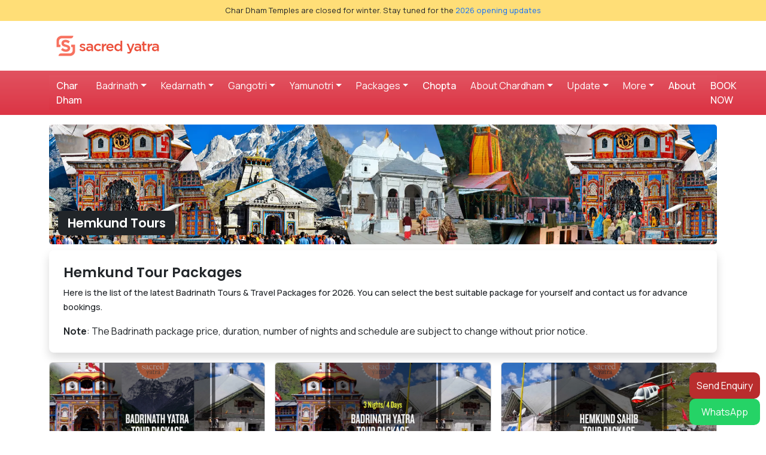

--- FILE ---
content_type: text/html; charset=UTF-8
request_url: https://www.sacredyatra.com/travel-packages/hemkund-tours
body_size: 16640
content:
<!DOCTYPE html PUBLIC "-//W3C//DTD XHTML 1.0 Transitional//EN" "http://www.w3.org/TR/xhtml1/DTD/xhtml1-transitional.dtd">
<html xmlns="http://www.w3.org/1999/xhtml">
<head profile="http://gmpg.org/xfn/11">
<meta http-equiv="Content-Type" content="text/html; charset=UTF-8" />

<meta name="generator" content="WordPress 6.9" /> <!-- leave this for stats -->
<link rel="stylesheet" href="https://www.sacredyatra.com/wp-content/themes/yatra/style.css?id=1768955273" type="text/css" media="screen" />
<link rel="alternate" type="application/rss+xml" title="Chardham Yatra 2026 RSS Feed" href="https://www.sacredyatra.com/feed" />
<link rel="pingback" href="https://www.sacredyatra.com/xmlrpc.php" />
<link rel="shortcut icon" href="/favicon.ico" />
<meta name='robots' content='index, follow, max-image-preview:large, max-snippet:-1, max-video-preview:-1' />

	<!-- This site is optimized with the Yoast SEO plugin v26.6 - https://yoast.com/wordpress/plugins/seo/ -->
	<title>Hemkund Tours - Hemkund Sahib Travel Packages - Hemkund Tour Packages</title>
	<meta name="description" content="Connect with Hemkund Sahib in 2026. Hemkund Tours provide packages for Hemkund visit. Includes helicopter tour by UTAir Dehradun. Book package for Hemkund Sahib on an easy way and enjoy the Sacred Yatra." />
	<link rel="canonical" href="https://www.sacredyatra.com/travel-packages/hemkund-tours" />
	<meta property="og:locale" content="en_US" />
	<meta property="og:type" content="article" />
	<meta property="og:title" content="Hemkund Tours - Hemkund Sahib Travel Packages - Hemkund Tour Packages" />
	<meta property="og:description" content="Connect with Hemkund Sahib in 2026. Hemkund Tours provide packages for Hemkund visit. Includes helicopter tour by UTAir Dehradun. Book package for Hemkund Sahib on an easy way and enjoy the Sacred Yatra." />
	<meta property="og:url" content="https://www.sacredyatra.com/travel-packages/hemkund-tours" />
	<meta property="og:site_name" content="Chardham Yatra 2026" />
	<meta name="twitter:card" content="summary_large_image" />
	<script type="application/ld+json" class="yoast-schema-graph">{"@context":"https://schema.org","@graph":[{"@type":"CollectionPage","@id":"https://www.sacredyatra.com/travel-packages/hemkund-tours","url":"https://www.sacredyatra.com/travel-packages/hemkund-tours","name":"Hemkund Tours - Hemkund Sahib Travel Packages - Hemkund Tour Packages","isPartOf":{"@id":"https://www.sacredyatra.com/#website"},"primaryImageOfPage":{"@id":"https://www.sacredyatra.com/travel-packages/hemkund-tours#primaryimage"},"image":{"@id":"https://www.sacredyatra.com/travel-packages/hemkund-tours#primaryimage"},"thumbnailUrl":"https://www.sacredyatra.com/wp-content/uploads/2012/11/badrinath-temple.jpg","description":"Connect with Hemkund Sahib in 2026. Hemkund Tours provide packages for Hemkund visit. Includes helicopter tour by UTAir Dehradun. Book package for Hemkund Sahib on an easy way and enjoy the Sacred Yatra.","breadcrumb":{"@id":"https://www.sacredyatra.com/travel-packages/hemkund-tours#breadcrumb"},"inLanguage":"en-US"},{"@type":"ImageObject","inLanguage":"en-US","@id":"https://www.sacredyatra.com/travel-packages/hemkund-tours#primaryimage","url":"https://www.sacredyatra.com/wp-content/uploads/2012/11/badrinath-temple.jpg","contentUrl":"https://www.sacredyatra.com/wp-content/uploads/2012/11/badrinath-temple.jpg","width":600,"height":407,"caption":"Very Old rare picture of Badrinath Temple"},{"@type":"BreadcrumbList","@id":"https://www.sacredyatra.com/travel-packages/hemkund-tours#breadcrumb","itemListElement":[{"@type":"ListItem","position":1,"name":"Home","item":"https://www.sacredyatra.com/"},{"@type":"ListItem","position":2,"name":"Travel Packages","item":"https://www.sacredyatra.com/travel-packages"},{"@type":"ListItem","position":3,"name":"Hemkund Tours"}]},{"@type":"WebSite","@id":"https://www.sacredyatra.com/#website","url":"https://www.sacredyatra.com/","name":"Char Dham Yatra 2026","description":"Best Char Dham Yatra Travel Guide for 2026 in Uttarakhand. Chardham Yatra Guide with Discounted Packages, News, Hotels.","alternateName":"Chardham Yatra 2026","potentialAction":[{"@type":"SearchAction","target":{"@type":"EntryPoint","urlTemplate":"https://www.sacredyatra.com/?s={search_term_string}"},"query-input":{"@type":"PropertyValueSpecification","valueRequired":true,"valueName":"search_term_string"}}],"inLanguage":"en-US"}]}</script>
	<!-- / Yoast SEO plugin. -->


<style id='wp-img-auto-sizes-contain-inline-css' type='text/css'>
img:is([sizes=auto i],[sizes^="auto," i]){contain-intrinsic-size:3000px 1500px}
/*# sourceURL=wp-img-auto-sizes-contain-inline-css */
</style>

<style id='wp-emoji-styles-inline-css' type='text/css'>

	img.wp-smiley, img.emoji {
		display: inline !important;
		border: none !important;
		box-shadow: none !important;
		height: 1em !important;
		width: 1em !important;
		margin: 0 0.07em !important;
		vertical-align: -0.1em !important;
		background: none !important;
		padding: 0 !important;
	}
/*# sourceURL=wp-emoji-styles-inline-css */
</style>
<link rel='stylesheet' id='wp-block-library-css' href='https://www.sacredyatra.com/wp-includes/css/dist/block-library/style.min.css?ver=6.9' type='text/css' media='all' />
<style id='wp-block-library-inline-css' type='text/css'>
/*wp_block_styles_on_demand_placeholder:69701d89303c6*/
/*# sourceURL=wp-block-library-inline-css */
</style>
<style id='classic-theme-styles-inline-css' type='text/css'>
/*! This file is auto-generated */
.wp-block-button__link{color:#fff;background-color:#32373c;border-radius:9999px;box-shadow:none;text-decoration:none;padding:calc(.667em + 2px) calc(1.333em + 2px);font-size:1.125em}.wp-block-file__button{background:#32373c;color:#fff;text-decoration:none}
/*# sourceURL=/wp-includes/css/classic-themes.min.css */
</style>
<link rel='stylesheet' id='grw-public-main-css-css' href='https://www.sacredyatra.com/wp-content/plugins/widget-google-reviews/assets/css/public-main.css?ver=6.9' type='text/css' media='all' />
<script type="text/javascript" defer="defer" src="https://www.sacredyatra.com/wp-content/plugins/widget-google-reviews/assets/js/public-main.js?ver=6.9" id="grw-public-main-js-js"></script>
<link rel="https://api.w.org/" href="https://www.sacredyatra.com/wp-json/" /><link rel="alternate" title="JSON" type="application/json" href="https://www.sacredyatra.com/wp-json/wp/v2/categories/74" />
<meta property="article:publisher" content="https://www.facebook.com/sacredyatra" />
<meta property="article:author" content="Chardham" />
<meta property="article:tag" content="Char Dham" />
<meta property="article:tag" content="Badrinath" />
<meta property="article:tag" content="Kedarnath" />
<meta property="article:tag" content="Gangotri" />
<meta property="article:tag" content="Yamunotri" />
<meta property="article:section" content="Travel" />

<meta name="viewport" content="width=device-width, initial-scale=1.0, maximum-scale=1.0, user-scalable=no">
<link rel="preconnect" href="https://fonts.googleapis.com">
<link rel="preconnect" href="https://fonts.gstatic.com" crossorigin>
<link href="https://fonts.googleapis.com/css2?family=Manrope:wght@200..800&family=Poppins:wght@300;400;500;600;700&display=swap" rel="stylesheet">

<link rel="stylesheet" href="https://use.fontawesome.com/releases/v5.7.2/css/all.css" integrity="sha384-fnmOCqbTlWIlj8LyTjo7mOUStjsKC4pOpQbqyi7RrhN7udi9RwhKkMHpvLbHG9Sr" crossorigin="anonymous">
<script src="https://kit.fontawesome.com/2b34efdebf2222.js" crossorigin="anonymous"></script>
<link rel="stylesheet" href="https://cdnjs.cloudflare.com/ajax/libs/bootstrap-icons/1.10.5/font/bootstrap-icons.min.css">

<script src="https://cdn.jsdelivr.net/npm/@popperjs/core@2.11.8/dist/umd/popper.min.js" integrity="sha384-I7E8VVD/ismYTF4hNIPjVp/Zjvgyol6VFvRkX/vR+Vc4jQkC+hVqc2pM8ODewa9r" crossorigin="anonymous"></script>
<link href="https://cdn.jsdelivr.net/npm/bootstrap@5.3.3/dist/css/bootstrap.min.css" rel="stylesheet" integrity="sha384-QWTKZyjpPEjISv5WaRU9OFeRpok6YctnYmDr5pNlyT2bRjXh0JMhjY6hW+ALEwIH" crossorigin="anonymous">
<script src="https://cdn.jsdelivr.net/npm/bootstrap@5.3.3/dist/js/bootstrap.bundle.min.js" integrity="sha384-YvpcrYf0tY3lHB60NNkmXc5s9fDVZLESaAA55NDzOxhy9GkcIdslK1eN7N6jIeHz" crossorigin="anonymous"></script>

<link rel="preconnect" href="https://pagead2.googlesyndication.com">
<link rel="preconnect" href="https://googleads.g.doubleclick.net">
<link rel="preconnect" href="https://www.googletagservices.com">
<link rel="preconnect" href="https://www.google-analytics.com">
<link rel="preconnect" href="https://www.gstatic.com">
<link rel="preconnect" href="https://fonts.gstatic.com">



<!-- Global site tag (gtag.js) - Google Analytics -->
<script async src="https://www.googletagmanager.com/gtag/js?id=G-TJSCVVJ4YG"></script>
<script>
  window.dataLayer = window.dataLayer || [];
  function gtag(){dataLayer.push(arguments);}
  gtag('js', new Date());
  gtag('config', 'G-TJSCVVJ4YG');
</script>

</head>

<body>

<header class="header">

<div class="container-fluid px-3 py-2 text-center" style="background:#ffde77; font-size:0.8rem;">Char Dham Temples are closed for winter. Stay tuned for the <a href="https://www.sacredyatra.com/char-dham-opening-closing-dates">2026 opening updates</a></div>
    
<div class="container toplogo p-4"> 
<a class="navbar-brand" href="https://www.sacredyatra.com/" title="Char Dham Yatra">
	<img src="https://www.sacredyatra.com/wp-content/themes/yatra/images/sacred-yatra-logo-v3.2.png" alt="Char Dham Yatra 2026" height="35" />
</a>
</div>

<nav class="navbar navbar-expand-lg bg-danger bg-gradient" aria-label="Offcanvas navbar large">
<div class="container">
	
	  <button class="navbar-toggler" type="button" data-bs-toggle="offcanvas" data-bs-target="#top-nav-offcanvas" aria-controls="top-nav-offcanvas">
        <span class="navbar-toggler-icon"></span>
      </button>
	  
      <div class="offcanvas offcanvas-end" tabindex="-1" id="top-nav-offcanvas" aria-labelledby="top-nav-offcanvasLabel">
        <div class="offcanvas-header">
		  <button type="button" class="btn-close text-dark" data-bs-dismiss="offcanvas" aria-label="Close"></button>
       </div>
	
<div class="offcanvas-body bg-danger bg-gradient" id="navbarSupportedContent">
	
    <ul class="navbar-nav me-auto mb-2 mb-lg-0 navtopmenu">
		<li class="nav-item nav-item-home"><a class="nav-link active text-light" aria-current="page" href="https://www.sacredyatra.com/">Char Dham</a></li>
		<li class="nav-item dropdown"><a class="nav-link dropdown-toggle" href="https://www.sacredyatra.com/badrinath" role="button" data-bs-toggle="dropdown" aria-expanded="false">Badrinath</a>
			<ul class="dropdown-menu">
				<li><a class="dropdown-item" href="https://www.sacredyatra.com/badrinath">Badrinath Travel Guide</a></li>
                <li><a class="dropdown-item" href="https://www.sacredyatra.com/badrinath-temple.html">Badrinath Temple</a></li>
                <li><a class="dropdown-item" href="https://www.sacredyatra.com/travel-packages/badrinath-packages">Badrinath Packages</a></li>
                <li><a class="dropdown-item" href="https://www.sacredyatra.com/hotels/badrinath-hotels">Badrinath Hotels</a></li>
                <li><a class="dropdown-item" href="https://www.sacredyatra.com/badrinath-location.html">How to Reach Badrinath</a></li>
                <li><a class="dropdown-item" href="https://www.sacredyatra.com/badrinath-weather.html">Weather in Badrinath</a></li>
                <li><a class="dropdown-item" href="https://www.sacredyatra.com/badrinath-pictures.html">Badrinath Pictures</a></li>
                <li><a class="dropdown-item" href="https://www.sacredyatra.com/badrinath-places-to-see.html">Places to See in Badrinath</a></li>
				<li><a class="dropdown-item" href="https://www.sacredyatra.com/badrinath-opening-and-closing-dates.html">Badrinath Opening Dates 2026</a></li>
            </ul>
        </li>
		
		<li class="nav-item dropdown"><a class="nav-link dropdown-toggle" href="https://www.sacredyatra.com/kedarnath" role="button" data-bs-toggle="dropdown" aria-expanded="false">Kedarnath</a>
			<ul class="dropdown-menu">
				<li><a class="dropdown-item" href="https://www.sacredyatra.com/kedarnath">Kedarnath Travel Guide</a></li>
                <li><a class="dropdown-item" href="https://www.sacredyatra.com/kedarnath-temple.html">Kedarnath Temple</a></li>
                <li><a class="dropdown-item" href="https://www.sacredyatra.com/travel-packages/kedarnath-packages">Kedarnath Packages</a></li>
                <li><a class="dropdown-item" href="https://www.sacredyatra.com/hotels/kedarnath-hotels">Kedarnath Hotels</a></li>
                <li><a class="dropdown-item" href="https://www.sacredyatra.com/kedarnath-location.html">How to Reach Kedarnath</a></li>
                <li><a class="dropdown-item" href="https://www.sacredyatra.com/kedarnath-weather.html">Weather in Kedarnath</a></li>
                <li><a class="dropdown-item" href="https://www.sacredyatra.com/kedarnath-pictures.html">Kedarnath Pictures</a></li>
                <li><a class="dropdown-item" href="https://www.sacredyatra.com/kedarnath-places-to-see.html">Places to See in Kedarnath</a></li>
				<li><a class="dropdown-item" href="https://www.sacredyatra.com/kedarnath-opening-and-closing-dates.html">Kedarnath Opening Dates 2026</a></li>
             </ul>
        </li>
		
		<li class="nav-item dropdown"><a class="nav-link dropdown-toggle" href="https://www.sacredyatra.com/gangotri" role="button" data-bs-toggle="dropdown" aria-expanded="false">Gangotri</a>
			<ul class="dropdown-menu">
				<li><a class="dropdown-item" href="https://www.sacredyatra.com/gangotri">Gangotri Travel Guide</a></li>
                <li><a class="dropdown-item" href="https://www.sacredyatra.com/gangotri-temple.html">Gangotri Temple</a></li>
                <li><a class="dropdown-item" href="https://www.sacredyatra.com/travel-packages/gangotri-packages">Gangotri Packages</a></li>
                <li><a class="dropdown-item" href="https://www.sacredyatra.com/hotels/gangotri-hotels">Gangotri Hotels</a></li>
                <li><a class="dropdown-item" href="https://www.sacredyatra.com/gangotri-location.html">How to Reach Gangotri</a></li>
                <li><a class="dropdown-item" href="https://www.sacredyatra.com/gangotri-weather.html">Weather in Gangotri</a></li>
                <li><a class="dropdown-item" href="https://www.sacredyatra.com/gangotri-pictures.html">Gangotri Pictures</a></li>
                <li><a class="dropdown-item" href="https://www.sacredyatra.com/gangotri-places-to-see.html">Places to See in Gangotri</a></li>
				<li><a class="dropdown-item" href="https://www.sacredyatra.com/gangotri-opening-and-closing-dates.html">Gangotri Opening Dates 2026</a></li>
            </ul>
        </li>
		
		<li class="nav-item dropdown"><a class="nav-link dropdown-toggle" href="https://www.sacredyatra.com/yamunotri" role="button" data-bs-toggle="dropdown" aria-expanded="false">Yamunotri</a>
			<ul class="dropdown-menu">
				<li><a class="dropdown-item" href="https://www.sacredyatra.com/yamunotri">Yamunotri Travel Guide</a></li>
                <li><a class="dropdown-item" href="https://www.sacredyatra.com/yamunotri-temple.html">Yamunotri Temple</a></li>
                <li><a class="dropdown-item" href="https://www.sacredyatra.com/travel-packages/yamunotri-packages">Yamunotri Packages</a></li>
                <li><a class="dropdown-item" href="https://www.sacredyatra.com/hotels/yamunotri-hotels">Yamunotri Hotels</a></li>
                <li><a class="dropdown-item" href="https://www.sacredyatra.com/yamunotri-location.html">How to Reach Yamunotri</a></li>
                <li><a class="dropdown-item" href="https://www.sacredyatra.com/yamunotri-weather.html">Weather in Yamunotri</a></li>
                <li><a class="dropdown-item" href="https://www.sacredyatra.com/yamunotri-pictures.html">Yamunotri Pictures</a></li>
                <li><a class="dropdown-item" href="https://www.sacredyatra.com/yamunotri-places-to-see.html">Places to See in Yamunotri</a></li>
				<li><a class="dropdown-item" href="https://www.sacredyatra.com/yamunotri-opening-and-closing-dates.html">Yamunotri Opening Dates 2026</a></li>
            </ul>
        </li>
		
		<li class="nav-item dropdown"><a class="nav-link dropdown-toggle" href="https://www.sacredyatra.com/travel-packages" role="button" data-bs-toggle="dropdown" aria-expanded="false">Packages</a>
			<ul class="dropdown-menu">
				<li><a class="dropdown-item" href="https://www.sacredyatra.com/travel-packages/char-dham-packages">Char Dham Packages</a></li>
				<li><a class="dropdown-item" href="https://www.sacredyatra.com/travel-packages/helicotper-tours">Char Dham By Helicopter</a></li>
				<li><a class="dropdown-item" href="https://www.sacredyatra.com/travel-packages/do-dham-packages">Do Dham Packages</a></li>
				<li><a class="dropdown-item" href="https://www.sacredyatra.com/travel-packages/teen-dham-tours">Teen Dham Packages</a></li>
				<li><a class="dropdown-item" href="https://www.sacredyatra.com/travel-packages/bike-tour-packages">Chardham Bike Tours</a></li>
				<li><a class="dropdown-item" href="https://www.sacredyatra.com/hotels">Chardham Hotels</a></li>
            </ul>
        </li>
		<li class="nav-item nav-item-home"><a class="nav-link active" aria-current="page" href="https://www.sacredyatra.com/chopta">Chopta</a></li>
		<li class="nav-item dropdown"><a class="nav-link dropdown-toggle" href="https://www.sacredyatra.com/travel-packages" role="button" data-bs-toggle="dropdown" aria-expanded="false">About Chardham</a>
			<ul class="dropdown-menu">
				<li><a class="dropdown-item" href="https://www.sacredyatra.com/char-dham-opening-closing-dates">Char Dham Opening Dates</a></li>
				<li><a class="dropdown-item" href="https://www.sacredyatra.com/char-dham-weather-guide">Char Dham Weather</a></li>
				<li><a class="dropdown-item" href="https://www.sacredyatra.com/char-dham-registrations">Char Dham Registrations</a></li>
				<li><a class="dropdown-item" href="https://www.sacredyatra.com/chardham-route-map">Chardham Yatra Route Map</a></li>
				<li><a class="dropdown-item" href="https://www.sacredyatra.com/char-dham-yatra-faqs">Chardham Faqs</a></li>
				<li><a class="dropdown-item" href="https://www.sacredyatra.com/char-dham-yatra-travel-tips">Chardham Tips</a></li>
				<li><a class="dropdown-item" href="https://www.sacredyatra.com/chardham-car-rentals.html">Char Dham Car Rentals</a></li>
				<li><a class="dropdown-item" href="https://www.sacredyatra.com/important-contact-numbers-for-chardham-yatra">Chardham Important No</a></li>
				<li><a class="dropdown-item" href="https://www.sacredyatra.com/online-puja-booking.html">Advance Puja Booking</a></li>
            </ul>
        </li>
		
		<li class="nav-item dropdown"><a class="nav-link dropdown-toggle" href="#" role="button" data-bs-toggle="dropdown" aria-expanded="false">Update</a>
			<ul class="dropdown-menu">
				<li><a class="dropdown-item" href="https://www.sacredyatra.com/blog">Articles</a></li>
				<li><a class="dropdown-item" href="https://www.sacredyatra.com/news">News</a></li>
				<li><a class="dropdown-item" href="https://www.sacredyatra.com/chardham-yatra">Starting Destinations</a></li>
				<li><a class="dropdown-item" href="https://www.sacredyatra.com/char-dham-yatra-guidelines.html">Travel Guidelines</a></li>
				<li><a class="dropdown-item" href="https://www.sacredyatra.com/partners">Chardham Tour Operators</a></li>
            </ul>
        </li>
		
		<li class="nav-item dropdown"><a class="nav-link dropdown-toggle" href="#" role="button" data-bs-toggle="dropdown" aria-expanded="false">More</a>
			<ul class="dropdown-menu">
				<li><a class="dropdown-item" href="https://www.sacredyatra.com/panch-kedar">Panch Kedar</a></li>
				<li><a class="dropdown-item" href="https://www.sacredyatra.com/panch-badri">Panch Badri</a></li>
				<li><a class="dropdown-item" href="https://www.sacredyatra.com/temples">Temples in Uttarakhand</a></li>
				<li><a class="dropdown-item" href="https://www.sacredyatra.com/treks">Treks in Uttarakhand</a></li>
            </ul>
        </li>
		<li class="nav-item nav-item-home"><a class="nav-link active" aria-current="page" href="https://www.sacredyatra.com/about-sacredyatra">About</a></li>
		<li class="nav-item nav-item-home"><a class="nav-link active" aria-current="page" href="https://www.sacredyatra.com/book-now">BOOK NOW</a></li>
    </ul>

</div>       
</div>

</div>
</nav> 

</header> 
<section class="py-3"><div class="container"><div class="defaultimg row g-0"><div class="position-relative g-0 p-0 mb-0"><div class="bottom-0 start=0 position-absolute bg-dark bg-opacity-90 py-2 px-3 rounded-3"><h3 class="text-white h2 m-0">Hemkund Tours</h3></div></div></div><div class="shadow p-4 rounded-3"><h2>Hemkund Tour Packages</h2>
<p>Here is the list of the latest Badrinath Tours &amp; Travel Packages for 2026. You can select the best suitable package for yourself and contact us for advance bookings.</p>
<strong>Note</strong>: The Badrinath package price, duration, number of nights and schedule are subject to change without prior notice.</div><div class="row g-3"><div id="4dham"></div><div class="col-md-6 col-xl-4 mb-4"><div class="card card-hover-shadow pb-0 h-10000"><div class="cardimg"><a href="https://www.sacredyatra.com/gmvn-badrinath-with-valley-of-flowers-hemkund.html"><img class="card-img-top imgratio2" src="https://www.sacredyatra.com/images/badrinath-hemkund-sahib-valley-of-flowers-yatra-package.webp" alt="GMVN Badrinath Tour with Valley of Flowers and Hemkund Sahib"></a></div><div class="card-body px-3 catdesc"><h3 class="card-title mb-2 h3"><a class="text-dark" href="https://www.sacredyatra.com/gmvn-badrinath-with-valley-of-flowers-hemkund.html">GMVN Badrinath Tour with Valley of Flowers and Hemkund Sahib</a></h3><div class="py-2"><i class="bi bi-calendar-check text-danger pe-1"></i> 7 Days/ 6 Nights</div><p>GMVN Tour 12 : Rishikesh - Valley of Flowers - Hemkund Sahib - Badrinath - Rishikesh... </p></div><div class="card-footer shadow p-0"><div class="row g-0 px-md-2 py-2 justify-content-sm-between align-items-center"><div class="col-4 pe-0">
							<h5 class="fsize fw-normal text-danger mb-0 fw-semibold"><i class="bi bi-currency-rupee"></i>11920</h5>
						 </div><div class="col-4 px-0 text-end"><a class="btn btn-sm btn-danger mb-0" data-bs-toggle="modal" data-bs-target="#staticBackdrop">Book Now</a></div>
	 <div class="col-4 text-end"><a href="https://www.sacredyatra.com/gmvn-badrinath-with-valley-of-flowers-hemkund.html" class="btn btn-sm btn-danger mb-0">View More</a></div>
			</div></div></div></div><div class="col-md-6 col-xl-4 mb-4"><div class="card card-hover-shadow pb-0 h-10000"><div class="cardimg"><a href="https://www.sacredyatra.com/3-nights-badrinath-package-with-hemkund-sahib.html"><img class="card-img-top imgratio2" src="https://www.sacredyatra.com/images/badrinath-tour-package-hemkund-sahib.webp" alt="3 Nights Badrinath Package with Hemkund Sahib"></a></div><div class="card-body px-3 catdesc"><h3 class="card-title mb-2 h3"><a class="text-dark" href="https://www.sacredyatra.com/3-nights-badrinath-package-with-hemkund-sahib.html">3 Nights Badrinath Package with Hemkund Sahib</a></h3><div class="py-2"><i class="bi bi-calendar-check text-danger pe-1"></i> 4 Days/ 3 Nights</div><p>Take the pilgrimage tour to Badrinath dham and Hemkund Sahib. Lord Vishnu is the deity of... </p></div><div class="card-footer shadow p-0"><div class="row g-0 px-md-2 py-2 justify-content-sm-between align-items-center"><div class="col-4 pe-0">
							<h5 class="fsize fw-normal text-danger mb-0 fw-semibold"><i class="bi bi-currency-rupee"></i>14599</h5>
						 </div><div class="col-4 px-0 text-end"><a class="btn btn-sm btn-danger mb-0" data-bs-toggle="modal" data-bs-target="#staticBackdrop">Book Now</a></div>
	 <div class="col-4 text-end"><a href="https://www.sacredyatra.com/3-nights-badrinath-package-with-hemkund-sahib.html" class="btn btn-sm btn-danger mb-0">View More</a></div>
			</div></div></div></div><div class="col-md-6 col-xl-4 mb-4"><div class="card card-hover-shadow pb-0 h-10000"><div class="cardimg"><a href="https://www.sacredyatra.com/hemkund-sahib-helicopter-tour-by-heriatge-aviation-from-dehradun-delhi.html"><img class="card-img-top imgratio2" src="https://www.sacredyatra.com/images/hemkund-sahib-helicopter-tour.webp" alt="Hemkund Sahib Helicopter Tour By Heritage Aviation From Dehradun /Delhi"></a></div><div class="card-body px-3 catdesc"><h3 class="card-title mb-2 h3"><a class="text-dark" href="https://www.sacredyatra.com/hemkund-sahib-helicopter-tour-by-heriatge-aviation-from-dehradun-delhi.html">Hemkund Sahib Helicopter Tour By Heritage Aviation From Dehradun /Delhi</a></h3><div class="py-2"><i class="bi bi-calendar-check text-danger fs-5 pe-1"></i> 1 Day Travel Package</div><p>Heritage Aviation offers helicopter service to famous Sikh pilgrimage, Humkunt Sahib. The heli tour to Hemkund... </p></div><div class="card-footer shadow p-0"><div class="row g-0 px-md-2 py-2 justify-content-sm-between align-items-center"><div class="col-4 pe-0">
								<h5 class="fsize fw-normal text-danger mb-0 ps-3 fw-semibold">Price On Request</h5>
							</div><div class="col-4 px-0 text-end"><a class="btn btn-sm btn-danger mb-0" data-bs-toggle="modal" data-bs-target="#staticBackdrop">Book Now</a></div>
	 <div class="col-4 text-end"><a href="https://www.sacredyatra.com/hemkund-sahib-helicopter-tour-by-heriatge-aviation-from-dehradun-delhi.html" class="btn btn-sm btn-danger mb-0">View More</a></div>
			</div></div></div></div></div></div><!-- .row //--></div><!-- .container //--></section><!-- end of .section //-->
<section class="py-md-3"><!-- start of section -->
<div class="container"><!-- start of .container -->
	<div class="row"> 
		<div class="text-center pb-3 mt-4"><h2 class="fw-bold">Articles on 4 Dham Yatra</h2></div>
	</div>
<div class="row g-4 justify-content-md-center"><!-- start of .row -->

<!-- start of .col-md-5 -->
<div class="col-md-5">
<div class="card border-0"><div class="position-relative"><a href="https://www.sacredyatra.com/chardham-yatra-from-surat.html"><img class="card-img imgratio2" src="https://www.sacredyatra.com/images/chardham-yatra-from-surat.webp" alt="Chardham Yatra from Surat"></a></div></div><div class="card-body bg-light p-3 mt-2 rounded-3"><h5 class="card-title pb-2 h6"><a href="https://www.sacredyatra.com/chardham-yatra-from-surat.html">Chardham Yatra from Surat</a></h5><p class="mb-0">Char Dham Yatra from Surat : A Complete Guide to Train and Air Transport Options Char... </p><div class="d-flex justify-content-between align-items-center mt-2"><h6 class="mb-0"><a class="badge text-bg-danger" href="https://www.sacredyatra.com/chardham-yatra">Chardham Yatra</a></h6><a class="btn btn-link p-0 mb-0" href="https://www.sacredyatra.com/chardham-yatra-from-surat.html">Read More &rarr;</a></div></div></div>


<div class="col-md-6">
<div class="vstack gap-2 m-3"><div class="card border-0"><div class="row g-3 g-sm-4 align-items-center"><div class="col-4 my-2"><img class="card-img imgratio2" src="https://www.sacredyatra.com/images/how-to-reach-kedarnath-from-rishikesh-haridwar.webp" alt="How to Reach Kedarnath from Rishikesh/Haridwar"></div><div class="col-8 g-0"><div class="card-body p-0"><h5 class="card-title mb-sm-2 h6"><a class="stretched-link text-dark" href="https://www.sacredyatra.com/how-to-reach-kedarnath-from-rishikesh-haridwar.html">How to Reach Kedarnath from Rishikesh/Haridwar</a></h5><div class="justify-content-between align-items-center"><p class="mb-0">Kedarnath is one of the Char Dham and is perched at an elevation of 3,584 m... </p><a class="btn btn-link p-0 mb-0" href="https://www.sacredyatra.com/how-to-reach-kedarnath-from-rishikesh-haridwar.html">Read More &rarr;</a></div></div></div></div></div><hr class="mb-4"><div class="card border-0"><div class="row g-3 g-sm-4 align-items-center"><div class="col-4 my-2"><img class="card-img imgratio2" src=https://www.sacredyatra.com/wp-content/uploads/2019/04/Kailash-Mansarovar-Yatra.jpg alt="Toughest Pilgrimages in India"></div><div class="col-8 g-0"><div class="card-body p-0"><h5 class="card-title mb-sm-2 h6"><a class="stretched-link text-dark" href="https://www.sacredyatra.com/toughest-pilgrimages-in-india.html">Toughest Pilgrimages in India</a></h5><div class="justify-content-between align-items-center"><p class="mb-0">India is a land which is known for its diverse culture and religion. It is the... </p><a class="btn btn-link p-0 mb-0" href="https://www.sacredyatra.com/toughest-pilgrimages-in-india.html">Read More &rarr;</a></div></div></div></div></div><hr class="mb-4"><div class="card border-0"><div class="row g-3 g-sm-4 align-items-center"><div class="col-4 my-2"><img class="card-img imgratio2" src="https://www.sacredyatra.com/images/dharamshalas-chardham-yatra.webp" alt="Best Dharamshalas in Chardham Yatra"></div><div class="col-8 g-0"><div class="card-body p-0"><h5 class="card-title mb-sm-2 h6"><a class="stretched-link text-dark" href="https://www.sacredyatra.com/best-dharamshalas-chardham-yatra.html">Best Dharamshalas in Chardham Yatra</a></h5><div class="justify-content-between align-items-center"><p class="mb-0">While a lot of people prefer hotels and homestays to stay in during the Chardham Yatra,... </p><a class="btn btn-link p-0 mb-0" href="https://www.sacredyatra.com/best-dharamshalas-chardham-yatra.html">Read More &rarr;</a></div></div></div></div></div><hr class="mb-4"></div></div>

</div> <!-- end of .row -->

</div> <!-- end of .container -->
</section> <!-- end of section -->
<div class="container">

<div class="bg-danger bg-gradient p-4 p-sm-5 rounded-3">
<div class="row justify-content-center position-relative">
<figure class="position-absolute top-50 start-25 translate-middle-y">
	<i class="bi bi-envelope-paper rcirle"></i>
</figure>
<div class="col-8 position-relative">
<div class="row align-items-center">
<div class="col-lg-8">
<h2 class="text-white fw-semibold">Looking for Chardham Yatra Tour Package?</h2>
<p class="text-white mb-3 mb-lg-0">Explore the sacred Char Dham pilgrimage with our exclusive package. <strong>Reserve your spot now!</strong> Fill out the booking form to start your spiritual journey today.</p>
</div>
<div class="col-lg-4 text-lg-end">
<a class="btn btn-dark btn-lg mb-0" data-bs-toggle="modal" data-bs-target="#staticBackdrop">Contact Us</a>
</div>
</div>
</div>
</div>
</div>
 

</div>


<hr class="border border-danger border-2 my-5 opacity-75">
 
 <div class="footerbar">
<div class="container">
<div class="row">


<div class="col-md-4 footerlogo pt-4">
<div class="text-left mb-2"><img style="height:48px;" class="img-fluid" src="https://www.sacredyatra.com/wp-content/themes/yatra/images/sacred-yatra-logo-v3.2.png" alt="Char Dham Yatra 2026"></div>
SacredYatra.com organizes budget and deluxe luxury tours to various hindu pilgrimage destinations in India. SacredYatra offer Char Dham Travel Guide with latest Chardham Packages and & Hotels
<ul class="list-inline text-center p-4">
	<li class="list-inline-item"><a href="https://www.facebook.com/sacredyatra/" target="_blank"><i class="bi bi-facebook fs-2 text-dark"></i></a></li>
	<li class="list-inline-item"><a href="https://www.instagram.com/sacredyatra"><i class="bi bi-instagram fs-2 text-dark"></i></a></li>
	<li class="list-inline-item"><a href="#"><i class="bi bi-youtube fs-2 text-dark"></i></a></li>
</ul>	
</div><!-- end of .col-xs-4 //-->


<div class="col-md-8">
<div class="footertab">

<ul class="nav nav-underline justify-content-center" id="myTab" role="tablist">
	<li class="nav-item" role="presentation">
		<button class="nav-link active pt-0 pb-1 px-2 mb-2 mt-0 fs-5 text-primary-emphasis" id="price-tab" data-bs-toggle="tab" data-bs-target="#packages" type="button" role="tab" aria-controls="packages" aria-selected="true">Packages</button>
	</li>
	<li class="nav-item" role="presentation">
		<button class="nav-link pt-0 pb-1 px-2 mb-2 mt-0 fs-5 text-primary-emphasis" id="inclusions-tab" data-bs-toggle="tab" data-bs-target="#hotels" type="button" role="tab" aria-controls="hotels" aria-selected="false">Hotels</button>
	</li>
	<li class="nav-item" role="presentation">
		<button class="nav-link pt-0 pb-1 px-2 mb-2 mt-0 fs-5 text-primary-emphasis" id="exclusion-tab" data-bs-toggle="tab" data-bs-target="#destinations" type="button" role="tab" aria-controls="destinations" aria-selected="false">Destinations</button>
	</li>
</ul>

	
<div class="tab-content" id="myTabContent">

<div class="tab-pane fade show active alert alert-light" id="packages" role="tabpanel" aria-labelledby="packages-tab">
<div class="row">
<h4 class="h6 pb-1">Char Dham Yatra Packages</h4>
	<div class="col-md-4">
		<ul class="list-unstyled">
		  <li><a href="https://www.sacredyatra.com/travel-packages/char-dham-packages">Char Dham Packages</a></li>
		  <li><a href="https://www.sacredyatra.com/travel-packages/helicotper-tours">Chardham Helicopter Packages</a></li>
		  <li><a href="https://www.sacredyatra.com/travel-packages/do-dham-packages">Do Dham Packages</a></li> 
		  <li><a href="https://www.sacredyatra.com/travel-packages/teen-dham-tours">Teen Dham Tours</a></li>
		</ul>
	</div>
	<div class="col-md-4">
		<ul class="list-unstyled">
		<li><a href="https://www.sacredyatra.com/travel-packages/badrinath-packages">Badrinath Packages</a></li>
		  <li><a href="https://www.sacredyatra.com/travel-packages/kedarnath-packages">Kedarnath Packages</a></li>
		  <li><a href="https://www.sacredyatra.com/travel-packages/gangotri-packages">Gangotri Packages</a></li>
		  <li><a href="https://www.sacredyatra.com/travel-packages/yamunotri-packages">Yamunotri Packages</a></li> 
		</ul>
	</div>
	<div class="col-md-4">
		<ul class="list-unstyled">  
		  <li><a href="https://www.sacredyatra.com/travel-packages/leisure-hotels">Chardham Leisure Hotels</a></li>
		  <li><a href="https://www.sacredyatra.com/travel-packages/fixed-departure-tours">Fixed Departure Tours</a></li>	
		  <li><a href="https://www.sacredyatra.com/travel-packages/winter-char-dham-packages">Winter Chardham Packages</a></li>
		  <li><a href="https://www.sacredyatra.com/travel-packages/hemkund-tours">Hemkund Tours</a></li>
		</ul>
	</div>
</div>
</div> <!-- end of 4dham-packages //-->


<div class="tab-pane fade alert alert-light" id="hotels" role="tabpanel" aria-labelledby="hotels-tab">
<div class="row">
<h4 class="h6 pb-1">Char Dham Hotels</h4>
	<div class="col-sm-4 padding-0">
		<ul class="list-unstyled"> 
		  <li><a href="https://www.sacredyatra.com/hotels">Chardham Hotels</a></li>
		  <li><a href="https://www.sacredyatra.com/hotels/badrinath-hotels">Hotels in Badrinath</a></li>
		  <li><a href="https://www.sacredyatra.com/hotels/kedarnath-hotels">Hotels in Kedarnath</a></li>
		  <li><a href="https://www.sacredyatra.com/hotels/gangotri-hotels">Hotels in Gangotri</a></li>
		  <li><a href="https://www.sacredyatra.com/hotels/yamunotri-hotels">Hotels in Yamunotri</a></li>
		 </ul>
	</div> 
	<div class="col-sm-4 padding-0">
		<ul class="list-unstyled"> 
		  <li><a href="https://www.sacredyatra.com/hotels/barkot-hotels">Hotels in Barkot</a> </li>
		  <li><a href="https://www.sacredyatra.com/hotels/joshimath-hotels">Hotels in Joshimath</a> </li>	
		  <li><a href="https://www.sacredyatra.com/hotels/auli-hotels">Hotels in Auli</a> </li>		  
		  <li><a href="https://www.sacredyatra.com/hotels/srinagar-garhwal-hotels">Hotels in Srinagar</a> </li>
		  <li><a href="https://www.sacredyatra.com/hotels/devprayag-hotels">Hotels in Devprayag</a> </li>
		 </ul>
	</div>
	<div class="col-sm-4 padding-0">
		<ul class="list-unstyled"> 
		  <li><a href="https://www.sacredyatra.com/hotels/guptkashi-hotels">Hotels in Guptkashi</a> </li>
		  <li><a href="https://www.sacredyatra.com/hotels/harsil-hotels">Hotels in Harsil</a> </li>
		  <li><a href="https://www.sacredyatra.com/hotels/ukhimath-hotels">Hotels in Ukhimath</a> </li>
		  <li><a href="https://www.sacredyatra.com/hotels/uttarkashi-hotels">Hotels in Uttarkashi</a> </li>
		 </ul>
	</div>
</div>	
</div><!-- end of 4dham-hotels //-->

<div class="tab-pane fade alert alert-light" id="destinations" role="tabpanel" aria-labelledby="destinations-tab">
<div class="row">
<h4 class="h6 pb-1">Destinations</h4>
	<div class="col-sm-3 col-xs-6 padding-0">
		<ul class="list-unstyled"> 
		  <li><a href="https://www.sacredyatra.com/augustmuni">Augustmuni</a></li>
		  <li><a href="https://www.sacredyatra.com/auli">Auli</a></li>
		  <li><a href="https://www.sacredyatra.com/dehradun">Dehradun</a></li>
		  <li><a href="https://www.sacredyatra.com/rishikesh">Rishikesh</a></li>
		  <li><a href="https://www.sacredyatra.com/haridwar">Haridwar</a></li>
		  <li><a href="https://www.sacredyatra.com/chamba">Chamba</a></li>
		  <li><a href="https://www.sacredyatra.com/chopta">Chopta</a></li>
		  </ul> 
	  </div>
	  <div class="col-sm-3 col-xs-6 padding-0">
		<ul class="list-unstyled"> 
		  <li><a href="https://www.sacredyatra.com/barkot">Barkot</a></li>
		  <li><a href="https://www.sacredyatra.com/gopeshwar">Gopeshwar</a></li>
		  <li><a href="https://www.sacredyatra.com/govindghat">Govindghat</a></li>
		  <li><a href="https://www.sacredyatra.com/guptakashi">GuptaKashi</a></li>
		  <li><a href="https://www.sacredyatra.com/hanumanchatti">Hanumanchatti</a></li>
		  <li><a href="https://www.sacredyatra.com/harsil">Harsil</a></li>
		  <li><a href="https://www.sacredyatra.com/devprayag">DevPrayag</a></li>
		  </ul>
	  </div>
	  <div class="col-sm-3 col-xs-6 padding-0">
		 <ul class="list-unstyled"> 
		  <li><a href="https://www.sacredyatra.com/pipalkoti">PipalKoti</a></li>
		  <li><a href="https://www.sacredyatra.com/rudraprayag">Rudraprayag</a></li>
		  <li><a href="https://www.sacredyatra.com/sayanachatti">Sayanachatti</a></li>
		  <li><a href="https://www.sacredyatra.com/sitapur">Sitapur</a></li>
		  <li><a href="https://www.sacredyatra.com/srinagar-garhwal">Srinagar Garhwal</a></li>
		  <li><a href="https://www.sacredyatra.com/tehri">Tehri</a></li>
	      <li><a href="https://www.sacredyatra.com/uttarkashi">Uttarkashi</a></li>
		  <li><a href="https://www.sacredyatra.com/joshimath">Joshimath</a></li>
		 </ul>
      </div>
	  <div class="col-sm-3 col-xs-6 padding-0">
		 <ul class="list-unstyled"> 
		  <li><a href="https://www.sacredyatra.com/phata">Phata</a></li>
		  <li><a href="https://www.sacredyatra.com/dharasu">Dharasu</a></li>
    	  <li><a href="https://www.sacredyatra.com/gaumukh">Gaumukh</a></li>
		  <li><a href="https://www.sacredyatra.com/gaurikund">GauriKund</a></li>
		  <li><a href="https://www.sacredyatra.com/karanprayag">Karanprayag</a></li>
		  <li><a href="https://www.sacredyatra.com/nandprayag">NandPrayag</a></li>
		  <li><a href="https://www.sacredyatra.com/ukhimath">Ukhimath</a></li>
		  <li><a href="https://www.sacredyatra.com/jankichatti">Jankichatti</a></li>
	     </ul>
	  </div>
</div>	  	 
</div><!-- end of 4dham-destinations //--> 

</div><!-- end of .tab-content //-->
</div><!-- end of .footertab //-->
</div><!-- end of .col-xs-8 //-->


</div><!-- end of .row //-->	
</div><!-- end of .container //-->	
</div><!-- end of .footerbar //-->
<footer>

<footer class="footerlinks p-4">
<div class="container border-top pt-4">

Sacred Yatra - <a href="https://www.sacredyatra.com/">Char Dham Yatra 2026</a> : www.sacredyatra.com :: &copy; All Right Reserved : <a href="https://www.sacredyatra.com/contact">Contact us</a> : <a href="https://www.sacredyatra.com/sitemap">Sitemap</a> : <a href="https://www.sacredyatra.com/privacy-policy">Privacy Policy</a> : Disclaimer  : <a href="https://www.sacredyatra.com/terms-and-conditions" target="_blank">Terms and Conditions</a>  : <a href="https://tours.sacredyatra.com/amarnath/">Amarnath Yatra 2026</a> : <a href="https://tours.sacredyatra.com/vaishno-devi/">Vaishno Devi</a>
<br>

<strong>Important Note</strong>: <em>Registration is compulsory for CharDham Yatra. Know more about <a href="https://www.sacredyatra.com/char-dham-registrations">Char Dham Yatra Registrations</a></em>

</div>
</footer>


<!-- Modal -->
<div class="modal fade" id="staticBackdrop" data-bs-backdrop="static" data-bs-keyboard="false" tabindex="-1" aria-labelledby="staticBackdropLabel" aria-hidden="true">
  <div class="modal-dialog">
    <div class="modal-content bg-light">
      <div class="modal-header py-2 bg-primary text-light">
        <h4 class="modal-title fs-5" id="staticBackdropLabel" style="font-weight:300 !important;">Get Tour Details</h4>
        <button type="button" class="btn-close bg-light p-1" data-bs-dismiss="modal" aria-label="Close"></button>
      </div>
      <div class="modal-body p-2 pb-0">
       <style>
    #quick-booking-form-modal label { font-size:13px; padding:0 0 4px 4px; }
	#quick-booking-form-modal input,
	#quick-booking-form-modal select,
	#quick-booking-form-modal textarea { margin-bottom:10px; border-radius:4px; font-size:15px; }
	.datetimepicker { font-size:14px; padding:8px!important; }
</style>

<div class="bookingcform" id="quick-booking-form-modal"> 
<div class="rounded-3 px-3 p-2 my-2 mt-0" style="background:#e4eefe; font-size:0.85rem;">
	SacredYatra <strong style="font-weight:500;">DOES NOT accept booking for Kedarnath Helicopter Tickets</strong>. <a href="https://www.sacredyatra.com/book-kedarnath-helicopter-ticket.html" target="_blank" style="color:#436599;">Protect yourself from Kedarnath Heli Tickets Fraud</a>.
</div>

<form id="contact-form" method="post" action="https://www.euttaranchal.com/lead-mgmt/eutn-send-lead.php" role="form">

<div class="messages"></div>
<div class="controls card shadow rounded-3 py-3 px-4">

<div class="row">

	<div class="col-12 col-lg-6 p-0 pe-md-2">
		<div class="form-group">
			<!-- <label>Tour Date *</label> //-->
			<div class="input-group date">
				<input id="tour_start_date" name="tour_start_date" class="form-control" size="" type="text" value="" placeholder="Travel Date" required="required" data-error="Tour date is required.">
			</div>
			<div class="help-block with-errors"></div>
		</div>
	</div>


	<div class="col-12 col-lg-6 p-0">
		<div class="form-group">
			<!-- <label for="form_name">Name *</label> //-->
			<input id="customer_full_name" type="text" name="customer_full_name" class="form-control" placeholder="Name" required="required" data-error="Name is required.">
			<div class="help-block with-errors"></div>
		</div>
	</div>

</div>


<div class="row">
	<div class="col-12 col-lg-6 p-0 pe-md-2">
		<div class="form-group">
			<!-- <label for="form_email">Email *</label> //-->
			<input id="customer_email" type="email" name="customer_email" class="form-control" placeholder="Email" required="required" data-error="Valid email is required.">
			<div class="help-block with-errors"></div>
		</div>
	</div>

	<div class="col-12 col-lg-6 p-0">
		<div class="form-group">
			<!-- <label for="form_phone">Phone *</label> //-->
			<input id="customer_mobile" type="tel" name="customer_mobile" class="form-control" placeholder="Mobile - 10 digits only" required="required" data-error="Valid phone is required.">
			<div class="help-block with-errors"></div>
		</div>
	</div>

</div>

<div class="row">
	<div class="col-12 col-lg-6 p-0 pe-md-2">
		<div class="form-group">
			<!-- <label for="form_name">Package Type</label> //-->
			<select name="tour_type" class="form-select" aria-invalid="false" required>
				<option value="">Select Package</option>
				<option value="Char Dham">Char Dham</option>
				<option value="Chardham By Helicopter">Chardham By Helicopter</option>
				<option value="Do Dham - Badrinath Kedarnath">Do Dham - Badrinath Kedarnath</option>
				<option value="Do Dham - Gangotri Yamunotri">Do Dham - Gangotri Yamunotri</option>
				<option value="Transport Only">Transport Only</option>
				<option value="Custom Plan">Custom Plan</option>
			</select>
			<div class="help-block with-errors"></div>
		</div>
	</div>

	<div class="col-12 col-lg-6 p-0">
		<div class="form-group">
			<!-- <label for="form_name">Budget</label> //-->
			<select name="tour_budget" class="form-select" aria-required="true" aria-invalid="false" required>
				<option value="">Select Budget</option>
				<option value="Low Cost Budget">Low Cost Budget</option>
				<option value="Deluxe">Deluxe</option>
				<option value="Luxury">Luxury</option>
			</select>
			<div class="help-block with-errors"></div>
		</div>
	</div>
</div>

<div class="row">

	<div class="col-6 p-0 pe-2 pe-md-2">
		<div class="form-group">
			<select name="tour_departure_city" class="form-select" aria-invalid="false" required>
				<option value="">Departure City</option>
				<option value="Delhi NCR">Delhi NCR</option>
				<option value="Rishikesh">Rishikesh</option>
				<option value="Haridwar">Haridwar</option>
				<option value="Dehradun">Dehradun</option>
				<option value="Others">Others</option>
			</select>
			<div class="help-block with-errors"></div>
		</div>
	</div>



	<div class="col-6 p-0">

		<div class="form-group">
			<select name="tour_adults" class="form-select" aria-required="true" aria-invalid="false" required>
				<option value="">Adults</option>
				<option value="1">1</option>
				<option value="2">2</option>
				<option value="3">3</option>
				<option value="4">4</option>
				<option value="5">5</option>
				<option value="6">6</option>
				<option value="6+">6+</option>
			</select>
			<div class="help-block with-errors"></div>
		</div>

	</div>
</div>

<div class="row">
	<div class="col-md-12 p-0">
		<div class="form-group">
			<!-- <label for="form_message">Special Requirements</label> //-->
			<textarea id="customer_requirements" name="customer_requirements" class="form-control" placeholder="Your Requirement" rows="2" required="required" data-error="Please,leave us a requirement."></textarea>
			<div class="g-recaptcha my-2" data-sitekey="6LfJ7H4UAAAAAITZ8wu61PuGN-SpI7Bxpk6DNNzS"></div>

		</div>
	</div>
</div>

<div class="row">
	<div class="col-md-12 p-0">
		<input name="submit" type="submit" class="btn btn-md btn-primary btn-send mb-0 px-3" value="Send Enquiry"> <button type="button" class="btn btn-secondary" data-bs-dismiss="modal">Close</button>
		<input type="hidden" name="lead_type" value="package" />
		<input type="hidden" name="src_website" value="sacredyatra.com" />
		<input type="hidden" name="lead_destination" value="char-dham" />
		<input type="hidden" name="lead_state" value="uttarakhand" />
		<input type="hidden" name="lead_region" value="north-india" />
		<input type="hidden" name="return_url" value="https%3A%2F%2Fwww.sacredyatra.com%2Fthank-you" />
		<input type="hidden" name="booking_id_prefix" value="CHAR DHAM" />
		<input type="hidden" name="lead_category" value="char-dham" />
		<!--optiopnal parameters//-->
		<input type="hidden" name="tour_duration" value="" />
		<input type="hidden" name="vehicle_required" value="" />
		<input type="hidden" name="vehicle_reqd_for" value="" />
		<input type="hidden" name="tour_drop_city" value="" />
	    <input type="hidden" class="utm_source" name="utm_source" id="utm_source" value="" />
        <input type="hidden" class="utm_medium" name="utm_medium" id="utm_medium" value="" />
        <input type="hidden" class="utm_campaign" name="utm_campaign" id="utm_campaign" value="" />

	</div>
</div>

</div>

</form>

<div class="bg-primary-subtle rounded-3 px-3 p-2 my-2"><i class="bi bi-chat-right-quote"></i> <small>Your enquiry will be sent to our partner agents who will contact you with a relevant package offer. Package prices are subject to change as per vendors, tour date & group size.</small></div>

<script src='https://www.google.com/recaptcha/api.js'></script>
<link href="https://www.sacredyatra.com/wp-content/themes/SacredYatra/css/bootstrap-datetimepicker.min.css" rel="stylesheet" media="screen">
<script type="text/javascript" src="https://www.sacredyatra.com/wp-content/themes/SacredYatra/js/jquery-1.8.3.min.js" charset="UTF-8"></script>
<script type="text/javascript" src="https://www.sacredyatra.com/wp-content/themes/SacredYatra/js/bootstrap-datetimepicker.js" charset="UTF-8"></script>
<script type="text/javascript">
    $('.form_datetime').datetimepicker({
        //language:  'fr',
        weekStart: 1,
        todayBtn:  1,
		autoclose: 1,
		todayHighlight: 1,
		startView: 2,
		forceParse: 0,
        showMeridian: 1
    });
	$('.form_date').datetimepicker({
        language:  'fr',
        weekStart: 1,
        todayBtn:  1,
		autoclose: 1,
		todayHighlight: 1,
		startView: 2,
		minView: 2,
		forceParse: 0
    });
	$('.form_time').datetimepicker({
        language:  'fr',
        weekStart: 1,
        todayBtn:  1,
		autoclose: 1,
		todayHighlight: 1,
		startView: 1,
		minView: 0,
		maxView: 1,
		forceParse: 0
    });
    $('#tour_start_date').datetimepicker({
		autoclose: 1,
		startDate: '0d',
		format: "dd MM yyyy",
		minView: 2,
		maxView: 2,
        startDate: new Date() // Disable previous dates
    });
    
    $('#tour_start_date_modal').datetimepicker({
		autoclose: 1,
		startDate: '0d',
		format: "dd MM yyyy",
		minView: 2,
		maxView: 2,
        startDate: new Date() // Disable previous dates
    });
	
	$("#contact-form").submit(function(event) {

	   var recaptcha = $("#g-recaptcha-response").val();
	   if (recaptcha === "") {
		  event.preventDefault();
		  alert("Please check the recaptcha");
	   }
	});
	

</script>

</div>      </div>      
    </div>
  </div>
</div>

<script>
	$(document).ready(function(){
		setTimeout(function() {
			$("#staticBackdrop").modal('show');
		}, 35000);		
	});
</script>

<script>
document.addEventListener("DOMContentLoaded", function(){
    const dropdowns = document.querySelectorAll('.dropdown');

    dropdowns.forEach(function(dropdown) {
        dropdown.addEventListener('mouseenter', function() {
            this.classList.add('show');
            this.querySelector('.dropdown-menu').classList.add('show');
        });

        dropdown.addEventListener('mouseleave', function() {
            this.classList.remove('show');
            this.querySelector('.dropdown-menu').classList.remove('show');
        });
    });
});
</script>

<script src="https://code.jquery.com/jquery-3.6.3.min.js"></script>
<script src="https://www.sacredyatra.com/wp-content/themes/yatra/js/moreless.js"></script>
<script>
  $(function () {
  $(".readmore").moreLess({
    moreLabel: "Read More &rang;&rang;",
    lessLabel: "&lang;&lang; Read Less",
    moreClass: "read-more-link btn btn-danger btn-sm my-2",
    lessClass: "read-less-link btn btn-danger btn-sm my-2",
    wordsCount: 45,
  });
});
</script>

<!-- Expand/Collapse Scripts Start -->
<script>
document.addEventListener("DOMContentLoaded", function(event) { 
var acc = document.getElementsByClassName("accordion");
var panel = document.getElementsByClassName('panel');
var i;
for (i = 0; i < acc.length; i++) {
    acc[i].onclick = function(){
        this.classList.toggle("active");
        this.nextElementSibling.classList.toggle("show");
    }
}
});
</script> 
<!-- Expand/Collapse Scripts Ends -->

<script>
$(document).ready(function () {
    // Extract UTM params from URL (if available)
    function getParam(name) {
        let url = new URL(window.location.href);
        return url.searchParams.get(name);
    }

    let utmSource = getParam("utm_source");
    let utmMedium = getParam("utm_medium");
	let utmCampaign = getParam("utm_campaign");

    // Send them to PHP to store in session
    $.post("/utm-session.php", {
        utm_source: utmSource,
        utm_medium: utmMedium,
		utm_campaign: utmCampaign
    }, function(response) {
        // Response contains stored UTM values
        let data = JSON.parse(response);
		// $("#utm_source").val(data.utm_source);
        // $("#utm_medium").val(data.utm_medium);
	    // $("#utm_campaign").val(data.utm_campaign);
		
		$("input[name='utm_source']").val(data.utm_source);
		$("input[name='utm_medium']").val(data.utm_medium);
		$("input[name='utm_campaign']").val(data.utm_campaign);
		
        console.log("UTM Source:", data.utm_source);
        console.log("UTM Medium:", data.utm_medium);
		console.log("UTM Campaign:", data.utm_campaign);
    });
});
</script>

<!-- Footer -->
  <div class="bg-danger bg-gradient text-center rounded-top-3 mt-auto footermenu d-md-none">
    <div class="container p-0">
      <div class="row flex-nowrap">
        <div class="col p-2">
          <a href="https://www.sacredyatra.com/" class="text-decoration-none text-light">
            <i class="bi bi-house footer-menu-icon"></i>
            <span class="footer-menu-text">Home</span>
          </a>
        </div>
        <div class="col p-2 dropup-center dropup">
          <a href="#" class="text-decoration-none text-light" data-bs-toggle="dropdown" aria-expanded="false">
            <i class="bi bi-suitcase-lg footer-menu-icon"></i>
            <span class="footer-menu-text">Packages</span>
          </a>
			   <ul class="dropdown-menu dropdown-menu-light footdropdown">
				<li><a class="dropdown-item" href="https://www.sacredyatra.com/travel-packages/helicotper-tours">Chardham by Helicopter</a></li>
				<li><a class="dropdown-item" href="https://www.sacredyatra.com/travel-packages/char-dham-packages">Chardham by Road</a></li>
			  </ul>
        </div>
		<div class="col p-2 dropup-center dropup">
          <a href="#" class="text-decoration-none text-light" data-bs-toggle="dropdown" aria-expanded="false">
            <i class="fas fa-om footer-menu-icon"></i>
            <span class="footer-menu-text">Temples</span>
          </a>
			   <ul class="dropdown-menu dropdown-menu-light footdropdown">
			   <li class="fw-semibold px-3">Chardham Temples</li>
				<li><a class="dropdown-item" href="https://www.sacredyatra.com/badrinath">Badrinath</a></li>
				<li><a class="dropdown-item" href="https://www.sacredyatra.com/kedarnath">Kedarnath</a></li>
				<li><a class="dropdown-item" href="https://www.sacredyatra.com/gangotri">Gangotri</a></li>
				<li><a class="dropdown-item" href="https://www.sacredyatra.com/yamunotri">Yamunotri</a></li>
			  </ul>
        </div>
		<div class="col p-2 bg-warning">
          <a href="#" class="text-decoration-none text-dark" data-bs-toggle="modal" data-bs-target="#staticBackdrop">
            <i class="bi bi-envelope footer-menu-icon"></i>
            <span class="footer-menu-text">Contact</span>
          </a>
        </div>
        <div class="col p-2 dropup-right dropup">
          <a href="#" class="text-decoration-none text-light" data-bs-toggle="dropdown" aria-expanded="false">
            <i class="bi bi-gear footer-menu-icon"></i>
            <span class="footer-menu-text">More</span>
          </a>
		  <ul class="dropdown-menu dropdown-menu-light footdropdown text-end">
				<!-- <li class="fw-semibold px-3">About Chardham</li> //-->
				<li><a class="dropdown-item" href="https://www.sacredyatra.com/char-dham-opening-closing-dates">Opening/ Closing Dates</a></li>
				<li><a class="dropdown-item" href="https://www.sacredyatra.com/char-dham-registrations">Chardham Registration</a></li>
				<!-- <li><a class="dropdown-item" href="https://www.sacredyatra.com/char-dham-weather-guide">4 Dhams Weather</a></li>
				<li><a class="dropdown-item" href="https://www.sacredyatra.com/news">News/Update</a></li> //-->
			 </ul> 
        </div>
      </div>
    </div>
  </div><style>
.sticky-cta{position:fixed;right:10px;bottom:10px;display:flex;flex-direction:column;gap:6px}
.sticky-cta a{display:block;padding:10px 12px;border-radius:10px;color:#fff;text-decoration:none;text-align:center}
.sticky-cta2 {bottom:75px!important;}
.call{background:#b92d2d;}
.wh{background:#25D366}
</style>
<div class="d-none d-md-block">
<div class="sticky-cta">
 <a class="call" data-bs-toggle="modal" data-bs-target="#staticBackdrop">Send Enquiry</a>
 <a class="wh" href="https://wa.me/919811992423?text=I%20am%20interested%20in%20booking%20a%20Chardham%20package" target="_blank">WhatsApp</a>
</div>
</div>

<div class="d-md-none">
<div class="sticky-cta sticky-cta2">
 <a class="wh" href="https://wa.me/919811992423?text=I%20am%20interested%20in%20booking%20a%20Chardham%20package" target="_blank">WhatsApp</a>
</div>
</div>




 
<script type="speculationrules">
{"prefetch":[{"source":"document","where":{"and":[{"href_matches":"/*"},{"not":{"href_matches":["/wp-*.php","/wp-admin/*","/wp-content/uploads/*","/wp-content/*","/wp-content/plugins/*","/wp-content/themes/yatra/*","/*\\?(.+)"]}},{"not":{"selector_matches":"a[rel~=\"nofollow\"]"}},{"not":{"selector_matches":".no-prefetch, .no-prefetch a"}}]},"eagerness":"conservative"}]}
</script>
<script id="wp-emoji-settings" type="application/json">
{"baseUrl":"https://s.w.org/images/core/emoji/17.0.2/72x72/","ext":".png","svgUrl":"https://s.w.org/images/core/emoji/17.0.2/svg/","svgExt":".svg","source":{"concatemoji":"https://www.sacredyatra.com/wp-includes/js/wp-emoji-release.min.js?ver=6.9"}}
</script>
<script type="module">
/* <![CDATA[ */
/*! This file is auto-generated */
const a=JSON.parse(document.getElementById("wp-emoji-settings").textContent),o=(window._wpemojiSettings=a,"wpEmojiSettingsSupports"),s=["flag","emoji"];function i(e){try{var t={supportTests:e,timestamp:(new Date).valueOf()};sessionStorage.setItem(o,JSON.stringify(t))}catch(e){}}function c(e,t,n){e.clearRect(0,0,e.canvas.width,e.canvas.height),e.fillText(t,0,0);t=new Uint32Array(e.getImageData(0,0,e.canvas.width,e.canvas.height).data);e.clearRect(0,0,e.canvas.width,e.canvas.height),e.fillText(n,0,0);const a=new Uint32Array(e.getImageData(0,0,e.canvas.width,e.canvas.height).data);return t.every((e,t)=>e===a[t])}function p(e,t){e.clearRect(0,0,e.canvas.width,e.canvas.height),e.fillText(t,0,0);var n=e.getImageData(16,16,1,1);for(let e=0;e<n.data.length;e++)if(0!==n.data[e])return!1;return!0}function u(e,t,n,a){switch(t){case"flag":return n(e,"\ud83c\udff3\ufe0f\u200d\u26a7\ufe0f","\ud83c\udff3\ufe0f\u200b\u26a7\ufe0f")?!1:!n(e,"\ud83c\udde8\ud83c\uddf6","\ud83c\udde8\u200b\ud83c\uddf6")&&!n(e,"\ud83c\udff4\udb40\udc67\udb40\udc62\udb40\udc65\udb40\udc6e\udb40\udc67\udb40\udc7f","\ud83c\udff4\u200b\udb40\udc67\u200b\udb40\udc62\u200b\udb40\udc65\u200b\udb40\udc6e\u200b\udb40\udc67\u200b\udb40\udc7f");case"emoji":return!a(e,"\ud83e\u1fac8")}return!1}function f(e,t,n,a){let r;const o=(r="undefined"!=typeof WorkerGlobalScope&&self instanceof WorkerGlobalScope?new OffscreenCanvas(300,150):document.createElement("canvas")).getContext("2d",{willReadFrequently:!0}),s=(o.textBaseline="top",o.font="600 32px Arial",{});return e.forEach(e=>{s[e]=t(o,e,n,a)}),s}function r(e){var t=document.createElement("script");t.src=e,t.defer=!0,document.head.appendChild(t)}a.supports={everything:!0,everythingExceptFlag:!0},new Promise(t=>{let n=function(){try{var e=JSON.parse(sessionStorage.getItem(o));if("object"==typeof e&&"number"==typeof e.timestamp&&(new Date).valueOf()<e.timestamp+604800&&"object"==typeof e.supportTests)return e.supportTests}catch(e){}return null}();if(!n){if("undefined"!=typeof Worker&&"undefined"!=typeof OffscreenCanvas&&"undefined"!=typeof URL&&URL.createObjectURL&&"undefined"!=typeof Blob)try{var e="postMessage("+f.toString()+"("+[JSON.stringify(s),u.toString(),c.toString(),p.toString()].join(",")+"));",a=new Blob([e],{type:"text/javascript"});const r=new Worker(URL.createObjectURL(a),{name:"wpTestEmojiSupports"});return void(r.onmessage=e=>{i(n=e.data),r.terminate(),t(n)})}catch(e){}i(n=f(s,u,c,p))}t(n)}).then(e=>{for(const n in e)a.supports[n]=e[n],a.supports.everything=a.supports.everything&&a.supports[n],"flag"!==n&&(a.supports.everythingExceptFlag=a.supports.everythingExceptFlag&&a.supports[n]);var t;a.supports.everythingExceptFlag=a.supports.everythingExceptFlag&&!a.supports.flag,a.supports.everything||((t=a.source||{}).concatemoji?r(t.concatemoji):t.wpemoji&&t.twemoji&&(r(t.twemoji),r(t.wpemoji)))});
//# sourceURL=https://www.sacredyatra.com/wp-includes/js/wp-emoji-loader.min.js
/* ]]> */
</script>
</body>
</html>

<!-- Page cached by LiteSpeed Cache 7.7 on 2026-01-21 00:27:53 -->

--- FILE ---
content_type: text/html; charset=utf-8
request_url: https://www.google.com/recaptcha/api2/anchor?ar=1&k=6LfJ7H4UAAAAAITZ8wu61PuGN-SpI7Bxpk6DNNzS&co=aHR0cHM6Ly93d3cuc2FjcmVkeWF0cmEuY29tOjQ0Mw..&hl=en&v=PoyoqOPhxBO7pBk68S4YbpHZ&size=normal&anchor-ms=20000&execute-ms=30000&cb=dxspa44540io
body_size: 49256
content:
<!DOCTYPE HTML><html dir="ltr" lang="en"><head><meta http-equiv="Content-Type" content="text/html; charset=UTF-8">
<meta http-equiv="X-UA-Compatible" content="IE=edge">
<title>reCAPTCHA</title>
<style type="text/css">
/* cyrillic-ext */
@font-face {
  font-family: 'Roboto';
  font-style: normal;
  font-weight: 400;
  font-stretch: 100%;
  src: url(//fonts.gstatic.com/s/roboto/v48/KFO7CnqEu92Fr1ME7kSn66aGLdTylUAMa3GUBHMdazTgWw.woff2) format('woff2');
  unicode-range: U+0460-052F, U+1C80-1C8A, U+20B4, U+2DE0-2DFF, U+A640-A69F, U+FE2E-FE2F;
}
/* cyrillic */
@font-face {
  font-family: 'Roboto';
  font-style: normal;
  font-weight: 400;
  font-stretch: 100%;
  src: url(//fonts.gstatic.com/s/roboto/v48/KFO7CnqEu92Fr1ME7kSn66aGLdTylUAMa3iUBHMdazTgWw.woff2) format('woff2');
  unicode-range: U+0301, U+0400-045F, U+0490-0491, U+04B0-04B1, U+2116;
}
/* greek-ext */
@font-face {
  font-family: 'Roboto';
  font-style: normal;
  font-weight: 400;
  font-stretch: 100%;
  src: url(//fonts.gstatic.com/s/roboto/v48/KFO7CnqEu92Fr1ME7kSn66aGLdTylUAMa3CUBHMdazTgWw.woff2) format('woff2');
  unicode-range: U+1F00-1FFF;
}
/* greek */
@font-face {
  font-family: 'Roboto';
  font-style: normal;
  font-weight: 400;
  font-stretch: 100%;
  src: url(//fonts.gstatic.com/s/roboto/v48/KFO7CnqEu92Fr1ME7kSn66aGLdTylUAMa3-UBHMdazTgWw.woff2) format('woff2');
  unicode-range: U+0370-0377, U+037A-037F, U+0384-038A, U+038C, U+038E-03A1, U+03A3-03FF;
}
/* math */
@font-face {
  font-family: 'Roboto';
  font-style: normal;
  font-weight: 400;
  font-stretch: 100%;
  src: url(//fonts.gstatic.com/s/roboto/v48/KFO7CnqEu92Fr1ME7kSn66aGLdTylUAMawCUBHMdazTgWw.woff2) format('woff2');
  unicode-range: U+0302-0303, U+0305, U+0307-0308, U+0310, U+0312, U+0315, U+031A, U+0326-0327, U+032C, U+032F-0330, U+0332-0333, U+0338, U+033A, U+0346, U+034D, U+0391-03A1, U+03A3-03A9, U+03B1-03C9, U+03D1, U+03D5-03D6, U+03F0-03F1, U+03F4-03F5, U+2016-2017, U+2034-2038, U+203C, U+2040, U+2043, U+2047, U+2050, U+2057, U+205F, U+2070-2071, U+2074-208E, U+2090-209C, U+20D0-20DC, U+20E1, U+20E5-20EF, U+2100-2112, U+2114-2115, U+2117-2121, U+2123-214F, U+2190, U+2192, U+2194-21AE, U+21B0-21E5, U+21F1-21F2, U+21F4-2211, U+2213-2214, U+2216-22FF, U+2308-230B, U+2310, U+2319, U+231C-2321, U+2336-237A, U+237C, U+2395, U+239B-23B7, U+23D0, U+23DC-23E1, U+2474-2475, U+25AF, U+25B3, U+25B7, U+25BD, U+25C1, U+25CA, U+25CC, U+25FB, U+266D-266F, U+27C0-27FF, U+2900-2AFF, U+2B0E-2B11, U+2B30-2B4C, U+2BFE, U+3030, U+FF5B, U+FF5D, U+1D400-1D7FF, U+1EE00-1EEFF;
}
/* symbols */
@font-face {
  font-family: 'Roboto';
  font-style: normal;
  font-weight: 400;
  font-stretch: 100%;
  src: url(//fonts.gstatic.com/s/roboto/v48/KFO7CnqEu92Fr1ME7kSn66aGLdTylUAMaxKUBHMdazTgWw.woff2) format('woff2');
  unicode-range: U+0001-000C, U+000E-001F, U+007F-009F, U+20DD-20E0, U+20E2-20E4, U+2150-218F, U+2190, U+2192, U+2194-2199, U+21AF, U+21E6-21F0, U+21F3, U+2218-2219, U+2299, U+22C4-22C6, U+2300-243F, U+2440-244A, U+2460-24FF, U+25A0-27BF, U+2800-28FF, U+2921-2922, U+2981, U+29BF, U+29EB, U+2B00-2BFF, U+4DC0-4DFF, U+FFF9-FFFB, U+10140-1018E, U+10190-1019C, U+101A0, U+101D0-101FD, U+102E0-102FB, U+10E60-10E7E, U+1D2C0-1D2D3, U+1D2E0-1D37F, U+1F000-1F0FF, U+1F100-1F1AD, U+1F1E6-1F1FF, U+1F30D-1F30F, U+1F315, U+1F31C, U+1F31E, U+1F320-1F32C, U+1F336, U+1F378, U+1F37D, U+1F382, U+1F393-1F39F, U+1F3A7-1F3A8, U+1F3AC-1F3AF, U+1F3C2, U+1F3C4-1F3C6, U+1F3CA-1F3CE, U+1F3D4-1F3E0, U+1F3ED, U+1F3F1-1F3F3, U+1F3F5-1F3F7, U+1F408, U+1F415, U+1F41F, U+1F426, U+1F43F, U+1F441-1F442, U+1F444, U+1F446-1F449, U+1F44C-1F44E, U+1F453, U+1F46A, U+1F47D, U+1F4A3, U+1F4B0, U+1F4B3, U+1F4B9, U+1F4BB, U+1F4BF, U+1F4C8-1F4CB, U+1F4D6, U+1F4DA, U+1F4DF, U+1F4E3-1F4E6, U+1F4EA-1F4ED, U+1F4F7, U+1F4F9-1F4FB, U+1F4FD-1F4FE, U+1F503, U+1F507-1F50B, U+1F50D, U+1F512-1F513, U+1F53E-1F54A, U+1F54F-1F5FA, U+1F610, U+1F650-1F67F, U+1F687, U+1F68D, U+1F691, U+1F694, U+1F698, U+1F6AD, U+1F6B2, U+1F6B9-1F6BA, U+1F6BC, U+1F6C6-1F6CF, U+1F6D3-1F6D7, U+1F6E0-1F6EA, U+1F6F0-1F6F3, U+1F6F7-1F6FC, U+1F700-1F7FF, U+1F800-1F80B, U+1F810-1F847, U+1F850-1F859, U+1F860-1F887, U+1F890-1F8AD, U+1F8B0-1F8BB, U+1F8C0-1F8C1, U+1F900-1F90B, U+1F93B, U+1F946, U+1F984, U+1F996, U+1F9E9, U+1FA00-1FA6F, U+1FA70-1FA7C, U+1FA80-1FA89, U+1FA8F-1FAC6, U+1FACE-1FADC, U+1FADF-1FAE9, U+1FAF0-1FAF8, U+1FB00-1FBFF;
}
/* vietnamese */
@font-face {
  font-family: 'Roboto';
  font-style: normal;
  font-weight: 400;
  font-stretch: 100%;
  src: url(//fonts.gstatic.com/s/roboto/v48/KFO7CnqEu92Fr1ME7kSn66aGLdTylUAMa3OUBHMdazTgWw.woff2) format('woff2');
  unicode-range: U+0102-0103, U+0110-0111, U+0128-0129, U+0168-0169, U+01A0-01A1, U+01AF-01B0, U+0300-0301, U+0303-0304, U+0308-0309, U+0323, U+0329, U+1EA0-1EF9, U+20AB;
}
/* latin-ext */
@font-face {
  font-family: 'Roboto';
  font-style: normal;
  font-weight: 400;
  font-stretch: 100%;
  src: url(//fonts.gstatic.com/s/roboto/v48/KFO7CnqEu92Fr1ME7kSn66aGLdTylUAMa3KUBHMdazTgWw.woff2) format('woff2');
  unicode-range: U+0100-02BA, U+02BD-02C5, U+02C7-02CC, U+02CE-02D7, U+02DD-02FF, U+0304, U+0308, U+0329, U+1D00-1DBF, U+1E00-1E9F, U+1EF2-1EFF, U+2020, U+20A0-20AB, U+20AD-20C0, U+2113, U+2C60-2C7F, U+A720-A7FF;
}
/* latin */
@font-face {
  font-family: 'Roboto';
  font-style: normal;
  font-weight: 400;
  font-stretch: 100%;
  src: url(//fonts.gstatic.com/s/roboto/v48/KFO7CnqEu92Fr1ME7kSn66aGLdTylUAMa3yUBHMdazQ.woff2) format('woff2');
  unicode-range: U+0000-00FF, U+0131, U+0152-0153, U+02BB-02BC, U+02C6, U+02DA, U+02DC, U+0304, U+0308, U+0329, U+2000-206F, U+20AC, U+2122, U+2191, U+2193, U+2212, U+2215, U+FEFF, U+FFFD;
}
/* cyrillic-ext */
@font-face {
  font-family: 'Roboto';
  font-style: normal;
  font-weight: 500;
  font-stretch: 100%;
  src: url(//fonts.gstatic.com/s/roboto/v48/KFO7CnqEu92Fr1ME7kSn66aGLdTylUAMa3GUBHMdazTgWw.woff2) format('woff2');
  unicode-range: U+0460-052F, U+1C80-1C8A, U+20B4, U+2DE0-2DFF, U+A640-A69F, U+FE2E-FE2F;
}
/* cyrillic */
@font-face {
  font-family: 'Roboto';
  font-style: normal;
  font-weight: 500;
  font-stretch: 100%;
  src: url(//fonts.gstatic.com/s/roboto/v48/KFO7CnqEu92Fr1ME7kSn66aGLdTylUAMa3iUBHMdazTgWw.woff2) format('woff2');
  unicode-range: U+0301, U+0400-045F, U+0490-0491, U+04B0-04B1, U+2116;
}
/* greek-ext */
@font-face {
  font-family: 'Roboto';
  font-style: normal;
  font-weight: 500;
  font-stretch: 100%;
  src: url(//fonts.gstatic.com/s/roboto/v48/KFO7CnqEu92Fr1ME7kSn66aGLdTylUAMa3CUBHMdazTgWw.woff2) format('woff2');
  unicode-range: U+1F00-1FFF;
}
/* greek */
@font-face {
  font-family: 'Roboto';
  font-style: normal;
  font-weight: 500;
  font-stretch: 100%;
  src: url(//fonts.gstatic.com/s/roboto/v48/KFO7CnqEu92Fr1ME7kSn66aGLdTylUAMa3-UBHMdazTgWw.woff2) format('woff2');
  unicode-range: U+0370-0377, U+037A-037F, U+0384-038A, U+038C, U+038E-03A1, U+03A3-03FF;
}
/* math */
@font-face {
  font-family: 'Roboto';
  font-style: normal;
  font-weight: 500;
  font-stretch: 100%;
  src: url(//fonts.gstatic.com/s/roboto/v48/KFO7CnqEu92Fr1ME7kSn66aGLdTylUAMawCUBHMdazTgWw.woff2) format('woff2');
  unicode-range: U+0302-0303, U+0305, U+0307-0308, U+0310, U+0312, U+0315, U+031A, U+0326-0327, U+032C, U+032F-0330, U+0332-0333, U+0338, U+033A, U+0346, U+034D, U+0391-03A1, U+03A3-03A9, U+03B1-03C9, U+03D1, U+03D5-03D6, U+03F0-03F1, U+03F4-03F5, U+2016-2017, U+2034-2038, U+203C, U+2040, U+2043, U+2047, U+2050, U+2057, U+205F, U+2070-2071, U+2074-208E, U+2090-209C, U+20D0-20DC, U+20E1, U+20E5-20EF, U+2100-2112, U+2114-2115, U+2117-2121, U+2123-214F, U+2190, U+2192, U+2194-21AE, U+21B0-21E5, U+21F1-21F2, U+21F4-2211, U+2213-2214, U+2216-22FF, U+2308-230B, U+2310, U+2319, U+231C-2321, U+2336-237A, U+237C, U+2395, U+239B-23B7, U+23D0, U+23DC-23E1, U+2474-2475, U+25AF, U+25B3, U+25B7, U+25BD, U+25C1, U+25CA, U+25CC, U+25FB, U+266D-266F, U+27C0-27FF, U+2900-2AFF, U+2B0E-2B11, U+2B30-2B4C, U+2BFE, U+3030, U+FF5B, U+FF5D, U+1D400-1D7FF, U+1EE00-1EEFF;
}
/* symbols */
@font-face {
  font-family: 'Roboto';
  font-style: normal;
  font-weight: 500;
  font-stretch: 100%;
  src: url(//fonts.gstatic.com/s/roboto/v48/KFO7CnqEu92Fr1ME7kSn66aGLdTylUAMaxKUBHMdazTgWw.woff2) format('woff2');
  unicode-range: U+0001-000C, U+000E-001F, U+007F-009F, U+20DD-20E0, U+20E2-20E4, U+2150-218F, U+2190, U+2192, U+2194-2199, U+21AF, U+21E6-21F0, U+21F3, U+2218-2219, U+2299, U+22C4-22C6, U+2300-243F, U+2440-244A, U+2460-24FF, U+25A0-27BF, U+2800-28FF, U+2921-2922, U+2981, U+29BF, U+29EB, U+2B00-2BFF, U+4DC0-4DFF, U+FFF9-FFFB, U+10140-1018E, U+10190-1019C, U+101A0, U+101D0-101FD, U+102E0-102FB, U+10E60-10E7E, U+1D2C0-1D2D3, U+1D2E0-1D37F, U+1F000-1F0FF, U+1F100-1F1AD, U+1F1E6-1F1FF, U+1F30D-1F30F, U+1F315, U+1F31C, U+1F31E, U+1F320-1F32C, U+1F336, U+1F378, U+1F37D, U+1F382, U+1F393-1F39F, U+1F3A7-1F3A8, U+1F3AC-1F3AF, U+1F3C2, U+1F3C4-1F3C6, U+1F3CA-1F3CE, U+1F3D4-1F3E0, U+1F3ED, U+1F3F1-1F3F3, U+1F3F5-1F3F7, U+1F408, U+1F415, U+1F41F, U+1F426, U+1F43F, U+1F441-1F442, U+1F444, U+1F446-1F449, U+1F44C-1F44E, U+1F453, U+1F46A, U+1F47D, U+1F4A3, U+1F4B0, U+1F4B3, U+1F4B9, U+1F4BB, U+1F4BF, U+1F4C8-1F4CB, U+1F4D6, U+1F4DA, U+1F4DF, U+1F4E3-1F4E6, U+1F4EA-1F4ED, U+1F4F7, U+1F4F9-1F4FB, U+1F4FD-1F4FE, U+1F503, U+1F507-1F50B, U+1F50D, U+1F512-1F513, U+1F53E-1F54A, U+1F54F-1F5FA, U+1F610, U+1F650-1F67F, U+1F687, U+1F68D, U+1F691, U+1F694, U+1F698, U+1F6AD, U+1F6B2, U+1F6B9-1F6BA, U+1F6BC, U+1F6C6-1F6CF, U+1F6D3-1F6D7, U+1F6E0-1F6EA, U+1F6F0-1F6F3, U+1F6F7-1F6FC, U+1F700-1F7FF, U+1F800-1F80B, U+1F810-1F847, U+1F850-1F859, U+1F860-1F887, U+1F890-1F8AD, U+1F8B0-1F8BB, U+1F8C0-1F8C1, U+1F900-1F90B, U+1F93B, U+1F946, U+1F984, U+1F996, U+1F9E9, U+1FA00-1FA6F, U+1FA70-1FA7C, U+1FA80-1FA89, U+1FA8F-1FAC6, U+1FACE-1FADC, U+1FADF-1FAE9, U+1FAF0-1FAF8, U+1FB00-1FBFF;
}
/* vietnamese */
@font-face {
  font-family: 'Roboto';
  font-style: normal;
  font-weight: 500;
  font-stretch: 100%;
  src: url(//fonts.gstatic.com/s/roboto/v48/KFO7CnqEu92Fr1ME7kSn66aGLdTylUAMa3OUBHMdazTgWw.woff2) format('woff2');
  unicode-range: U+0102-0103, U+0110-0111, U+0128-0129, U+0168-0169, U+01A0-01A1, U+01AF-01B0, U+0300-0301, U+0303-0304, U+0308-0309, U+0323, U+0329, U+1EA0-1EF9, U+20AB;
}
/* latin-ext */
@font-face {
  font-family: 'Roboto';
  font-style: normal;
  font-weight: 500;
  font-stretch: 100%;
  src: url(//fonts.gstatic.com/s/roboto/v48/KFO7CnqEu92Fr1ME7kSn66aGLdTylUAMa3KUBHMdazTgWw.woff2) format('woff2');
  unicode-range: U+0100-02BA, U+02BD-02C5, U+02C7-02CC, U+02CE-02D7, U+02DD-02FF, U+0304, U+0308, U+0329, U+1D00-1DBF, U+1E00-1E9F, U+1EF2-1EFF, U+2020, U+20A0-20AB, U+20AD-20C0, U+2113, U+2C60-2C7F, U+A720-A7FF;
}
/* latin */
@font-face {
  font-family: 'Roboto';
  font-style: normal;
  font-weight: 500;
  font-stretch: 100%;
  src: url(//fonts.gstatic.com/s/roboto/v48/KFO7CnqEu92Fr1ME7kSn66aGLdTylUAMa3yUBHMdazQ.woff2) format('woff2');
  unicode-range: U+0000-00FF, U+0131, U+0152-0153, U+02BB-02BC, U+02C6, U+02DA, U+02DC, U+0304, U+0308, U+0329, U+2000-206F, U+20AC, U+2122, U+2191, U+2193, U+2212, U+2215, U+FEFF, U+FFFD;
}
/* cyrillic-ext */
@font-face {
  font-family: 'Roboto';
  font-style: normal;
  font-weight: 900;
  font-stretch: 100%;
  src: url(//fonts.gstatic.com/s/roboto/v48/KFO7CnqEu92Fr1ME7kSn66aGLdTylUAMa3GUBHMdazTgWw.woff2) format('woff2');
  unicode-range: U+0460-052F, U+1C80-1C8A, U+20B4, U+2DE0-2DFF, U+A640-A69F, U+FE2E-FE2F;
}
/* cyrillic */
@font-face {
  font-family: 'Roboto';
  font-style: normal;
  font-weight: 900;
  font-stretch: 100%;
  src: url(//fonts.gstatic.com/s/roboto/v48/KFO7CnqEu92Fr1ME7kSn66aGLdTylUAMa3iUBHMdazTgWw.woff2) format('woff2');
  unicode-range: U+0301, U+0400-045F, U+0490-0491, U+04B0-04B1, U+2116;
}
/* greek-ext */
@font-face {
  font-family: 'Roboto';
  font-style: normal;
  font-weight: 900;
  font-stretch: 100%;
  src: url(//fonts.gstatic.com/s/roboto/v48/KFO7CnqEu92Fr1ME7kSn66aGLdTylUAMa3CUBHMdazTgWw.woff2) format('woff2');
  unicode-range: U+1F00-1FFF;
}
/* greek */
@font-face {
  font-family: 'Roboto';
  font-style: normal;
  font-weight: 900;
  font-stretch: 100%;
  src: url(//fonts.gstatic.com/s/roboto/v48/KFO7CnqEu92Fr1ME7kSn66aGLdTylUAMa3-UBHMdazTgWw.woff2) format('woff2');
  unicode-range: U+0370-0377, U+037A-037F, U+0384-038A, U+038C, U+038E-03A1, U+03A3-03FF;
}
/* math */
@font-face {
  font-family: 'Roboto';
  font-style: normal;
  font-weight: 900;
  font-stretch: 100%;
  src: url(//fonts.gstatic.com/s/roboto/v48/KFO7CnqEu92Fr1ME7kSn66aGLdTylUAMawCUBHMdazTgWw.woff2) format('woff2');
  unicode-range: U+0302-0303, U+0305, U+0307-0308, U+0310, U+0312, U+0315, U+031A, U+0326-0327, U+032C, U+032F-0330, U+0332-0333, U+0338, U+033A, U+0346, U+034D, U+0391-03A1, U+03A3-03A9, U+03B1-03C9, U+03D1, U+03D5-03D6, U+03F0-03F1, U+03F4-03F5, U+2016-2017, U+2034-2038, U+203C, U+2040, U+2043, U+2047, U+2050, U+2057, U+205F, U+2070-2071, U+2074-208E, U+2090-209C, U+20D0-20DC, U+20E1, U+20E5-20EF, U+2100-2112, U+2114-2115, U+2117-2121, U+2123-214F, U+2190, U+2192, U+2194-21AE, U+21B0-21E5, U+21F1-21F2, U+21F4-2211, U+2213-2214, U+2216-22FF, U+2308-230B, U+2310, U+2319, U+231C-2321, U+2336-237A, U+237C, U+2395, U+239B-23B7, U+23D0, U+23DC-23E1, U+2474-2475, U+25AF, U+25B3, U+25B7, U+25BD, U+25C1, U+25CA, U+25CC, U+25FB, U+266D-266F, U+27C0-27FF, U+2900-2AFF, U+2B0E-2B11, U+2B30-2B4C, U+2BFE, U+3030, U+FF5B, U+FF5D, U+1D400-1D7FF, U+1EE00-1EEFF;
}
/* symbols */
@font-face {
  font-family: 'Roboto';
  font-style: normal;
  font-weight: 900;
  font-stretch: 100%;
  src: url(//fonts.gstatic.com/s/roboto/v48/KFO7CnqEu92Fr1ME7kSn66aGLdTylUAMaxKUBHMdazTgWw.woff2) format('woff2');
  unicode-range: U+0001-000C, U+000E-001F, U+007F-009F, U+20DD-20E0, U+20E2-20E4, U+2150-218F, U+2190, U+2192, U+2194-2199, U+21AF, U+21E6-21F0, U+21F3, U+2218-2219, U+2299, U+22C4-22C6, U+2300-243F, U+2440-244A, U+2460-24FF, U+25A0-27BF, U+2800-28FF, U+2921-2922, U+2981, U+29BF, U+29EB, U+2B00-2BFF, U+4DC0-4DFF, U+FFF9-FFFB, U+10140-1018E, U+10190-1019C, U+101A0, U+101D0-101FD, U+102E0-102FB, U+10E60-10E7E, U+1D2C0-1D2D3, U+1D2E0-1D37F, U+1F000-1F0FF, U+1F100-1F1AD, U+1F1E6-1F1FF, U+1F30D-1F30F, U+1F315, U+1F31C, U+1F31E, U+1F320-1F32C, U+1F336, U+1F378, U+1F37D, U+1F382, U+1F393-1F39F, U+1F3A7-1F3A8, U+1F3AC-1F3AF, U+1F3C2, U+1F3C4-1F3C6, U+1F3CA-1F3CE, U+1F3D4-1F3E0, U+1F3ED, U+1F3F1-1F3F3, U+1F3F5-1F3F7, U+1F408, U+1F415, U+1F41F, U+1F426, U+1F43F, U+1F441-1F442, U+1F444, U+1F446-1F449, U+1F44C-1F44E, U+1F453, U+1F46A, U+1F47D, U+1F4A3, U+1F4B0, U+1F4B3, U+1F4B9, U+1F4BB, U+1F4BF, U+1F4C8-1F4CB, U+1F4D6, U+1F4DA, U+1F4DF, U+1F4E3-1F4E6, U+1F4EA-1F4ED, U+1F4F7, U+1F4F9-1F4FB, U+1F4FD-1F4FE, U+1F503, U+1F507-1F50B, U+1F50D, U+1F512-1F513, U+1F53E-1F54A, U+1F54F-1F5FA, U+1F610, U+1F650-1F67F, U+1F687, U+1F68D, U+1F691, U+1F694, U+1F698, U+1F6AD, U+1F6B2, U+1F6B9-1F6BA, U+1F6BC, U+1F6C6-1F6CF, U+1F6D3-1F6D7, U+1F6E0-1F6EA, U+1F6F0-1F6F3, U+1F6F7-1F6FC, U+1F700-1F7FF, U+1F800-1F80B, U+1F810-1F847, U+1F850-1F859, U+1F860-1F887, U+1F890-1F8AD, U+1F8B0-1F8BB, U+1F8C0-1F8C1, U+1F900-1F90B, U+1F93B, U+1F946, U+1F984, U+1F996, U+1F9E9, U+1FA00-1FA6F, U+1FA70-1FA7C, U+1FA80-1FA89, U+1FA8F-1FAC6, U+1FACE-1FADC, U+1FADF-1FAE9, U+1FAF0-1FAF8, U+1FB00-1FBFF;
}
/* vietnamese */
@font-face {
  font-family: 'Roboto';
  font-style: normal;
  font-weight: 900;
  font-stretch: 100%;
  src: url(//fonts.gstatic.com/s/roboto/v48/KFO7CnqEu92Fr1ME7kSn66aGLdTylUAMa3OUBHMdazTgWw.woff2) format('woff2');
  unicode-range: U+0102-0103, U+0110-0111, U+0128-0129, U+0168-0169, U+01A0-01A1, U+01AF-01B0, U+0300-0301, U+0303-0304, U+0308-0309, U+0323, U+0329, U+1EA0-1EF9, U+20AB;
}
/* latin-ext */
@font-face {
  font-family: 'Roboto';
  font-style: normal;
  font-weight: 900;
  font-stretch: 100%;
  src: url(//fonts.gstatic.com/s/roboto/v48/KFO7CnqEu92Fr1ME7kSn66aGLdTylUAMa3KUBHMdazTgWw.woff2) format('woff2');
  unicode-range: U+0100-02BA, U+02BD-02C5, U+02C7-02CC, U+02CE-02D7, U+02DD-02FF, U+0304, U+0308, U+0329, U+1D00-1DBF, U+1E00-1E9F, U+1EF2-1EFF, U+2020, U+20A0-20AB, U+20AD-20C0, U+2113, U+2C60-2C7F, U+A720-A7FF;
}
/* latin */
@font-face {
  font-family: 'Roboto';
  font-style: normal;
  font-weight: 900;
  font-stretch: 100%;
  src: url(//fonts.gstatic.com/s/roboto/v48/KFO7CnqEu92Fr1ME7kSn66aGLdTylUAMa3yUBHMdazQ.woff2) format('woff2');
  unicode-range: U+0000-00FF, U+0131, U+0152-0153, U+02BB-02BC, U+02C6, U+02DA, U+02DC, U+0304, U+0308, U+0329, U+2000-206F, U+20AC, U+2122, U+2191, U+2193, U+2212, U+2215, U+FEFF, U+FFFD;
}

</style>
<link rel="stylesheet" type="text/css" href="https://www.gstatic.com/recaptcha/releases/PoyoqOPhxBO7pBk68S4YbpHZ/styles__ltr.css">
<script nonce="Cm1nOTsINw0e65yMLkA_WQ" type="text/javascript">window['__recaptcha_api'] = 'https://www.google.com/recaptcha/api2/';</script>
<script type="text/javascript" src="https://www.gstatic.com/recaptcha/releases/PoyoqOPhxBO7pBk68S4YbpHZ/recaptcha__en.js" nonce="Cm1nOTsINw0e65yMLkA_WQ">
      
    </script></head>
<body><div id="rc-anchor-alert" class="rc-anchor-alert"></div>
<input type="hidden" id="recaptcha-token" value="[base64]">
<script type="text/javascript" nonce="Cm1nOTsINw0e65yMLkA_WQ">
      recaptcha.anchor.Main.init("[\x22ainput\x22,[\x22bgdata\x22,\x22\x22,\[base64]/[base64]/MjU1Ong/[base64]/[base64]/[base64]/[base64]/[base64]/[base64]/[base64]/[base64]/[base64]/[base64]/[base64]/[base64]/[base64]/[base64]/[base64]\\u003d\x22,\[base64]\x22,\[base64]/J0TCrX/Cm25CD8O9b8OwBWxwCRbDm3wpw6c9wpTDp1YCwoQLw4tqDynDrsKhwojDmcOQQ8OEO8OKfnjDrk7Clm/CsMKRJF3Cp8KGHxUHwoXCs1TChcK1wpPDiSLCkiwewoZARMO6VEkxwrgsIyrCssKxw79tw64hYiHDj3J4wpwKwqLDtGXDh8KSw4ZdFw7DtzbClsKIEMKXw5hmw7kVNsOtw6XCilrDjwLDocObdMOeRFDDogcmGcOrJwATw6zCqsOxaR/DrcKew6RQXCLDi8Kjw6DDi8ODw4RMElrCuxfCiMKjPCFAM8OnA8K0w7HCksKsFnYzwp0Jw4HCrMOTe8KTTMK5wqIrRhvDvVwFc8OLw61+w73Dv8OVTMKmwqjDnTJfUW/[base64]/Dq1VdwpNsFcOPYV/CknzCvsOcw4ZTw5TClsK6wqvCgsKsbH7DqcK6wqgZB8Otw5PDl3YTwoMYESQ8wpxSw7fDnMO7Uz8mw4Zmw6bDncKUJMKQw4xyw6kYHcKbwqgawoXDgiR2OBZawo0nw5fDicK5wrPCvWBMwrV5w6HDplXDrsO9wpwAQsOoOSbChkgZbH/Dk8O8PsKhw7JLQmbCrQAKWMOgw4rCvMKLw4rCqsKHwq3CosOjNhzCh8K3bcKywqfCowZPKMO0w5rCk8KAwrXCokvCgsOBDCZYZsOYG8KdQD5iRMOYOg/Ch8KlEgQ+w58fcnNHw5jCrMOgw7vDgcO9aTBHwpYlwpcZw7HDtRQFw4UowqjCosO4asKLw7LCpnDCo8KlBw0GQsKBw7rChnobdznDhSXDmCtgwrzDtsK9OTfDkhYMPMOCwrrCrUHDuMOkwrVowo1gGGIAK0Jgw5bDkMKrw6xqEE7DijPDtcK3w4/DvyPDksOGfR7Ds8KcE8K4YcKLwo/CnAzCkcK5w6TCuhfDgMOJwp7DmsOxw4xhw40zTMO5QgHCkMKYwq7ClW3CvcOpw5PDihEqCMOXwqPDuCHCkVLCssOvE1fDrzHCkcOUc3HDhEJqd8KgwqbDriYIVizCg8KEw6AmQ3Uiwr/DhS/Dl3RHOm1ew6fCkSsWbEVFFyTCs25tw4zDpGvCgWPDtcKCwq3DqE4XwrFgYsOrw77CosKSw5fDkF4Uw4Fow6fDssKqKUY9wqbDm8OYwqfCvSHCosOVOyRuw7FtTV4aw5TDtCcqw5Zuw7o8dsKQX3g/wp16JcOqw4QMfcKpwr3DvMOiwqY/w7bCtMOkd8Kww7/DvcOpE8OpE8KBw4UQwpbClgl9I2LCvAwhMDLDr8KywozDscOSwp7DjsOrwr7Cgw5Iw7PDv8KGwqbDqS9pcMOTdAdVVhXDo2/DiwPCqsOuZsOReUYbDsOHwppZDMKTcMOOwrwrRsKOwqLCt8O6wpUoSWEpb3M4wrbClg0fBcKrfF3ClMOdR1fDkHXCm8O1w4kqw7fDicOWwrADc8K3w6AJwo/CmW/CpsOHw5VPZsOfZQfDqMOMViFDwqUPZTfDisORw5DDqMONw6woKcKieQc2w6JLwpp3w53DkEQ+MMOYw7zDu8OnwqLCscKQwo3DpyMkwr/CgcO1wqthT8KZwqd8w7fDgkbCgsKwwqrCink8wq5Cw7rCnlXCncO/wpY7dMKhwp/DsMOPKAfCswIcwrzCkFkAKMOAwplFZE/Ck8OCa2jCt8KlZsK1BMKVFMK0JWTDvcOAwoPCksK/[base64]/[base64]/CgMOjQMKwfMKsDMODLcOJT8OoDcOZwozDnEUJZsKYcEU/w7rDnTvChsOvw7XCnmPDv1ENw54+wpDCmEsCw5rCmMKbwrnCqU/CgW/DuRDCs2Mxw6/ClGY7FcKLBCjCkcONWcKmw5DCizANAcKjPkjCnGTCoSEEw6RGw5nChSjDs3vDtwnCoE90QsOwI8K4IMOseXvDgcOswoR6w5vDksObwrzCmsOtw5HCoMOawrHDssOTw6wKSX5YTjfChsKtDyFYwqg7wqQOw4HChg3CjMOtOmHChVTCgl/[base64]/DoCvCgSBULRIswrjDrA8uw7HDjsOxwo/Di1wvaMK/w7VKwrDCu8O4NsKHLybClhXCnEzCkCU1w7ISwr/DuBhMZ8KtVcKZdMOfw45jPkZrCh/DucOJaGYjwqXCo1nCtjXCusO8YsK8w54DwocWwoscw5LCoTLCnBtaPR0+an3CnjDDkDHDvjVEDMOIwqRTw5TDlHrCpcK3wqbDocKSQEnCrsKhwpg6wqfDi8K8w6wuV8KQA8KrwprCmMKtwqQ4w4hCIMKfwqjDmsOEI8Kbw604KcKwwol6ejbDqSvDhMOJdMO/Z8OQwqvDpycHQ8OpX8OYwotbw7RVw4Bkw5tSDsOGd2zCkn1Yw40ABn9XV17CksK3w4UYZ8O/w6/[base64]/[base64]/CuXRLw4sXJMKDGsOSEsK2fMKIS1/CkyYcbiZ8wq/CqsO1U8OaMBPCksKnGsOzw6wtwrHCi1nDmcOiwqfCmDjCiMKxwrbDvnDDl1jCiMO5w7jDr8KVIMOFMsK9w7hVFMKJwpxOw4zDsMK/BsO1wojCkVhPwqLCshFJw7Fdwp3CpC4LwrXDq8Oow5BbF8KadsKuZh3DsVNwVGAIRMO5YMKNw4c8PkPDrQrCk03DmcOOwpbDulUOwqbDpFfCu0TCscKjMsK4dcO2w6nDqMOBdMKBw4PCs8O/LcKDw6tawrg1G8OBO8KUHcOIwpAoR3/ClsKqw7/DqBoLC0DCssKoccO8wrxTAsKWw6DDsMK2wqLCvcKtwp/ClTPDuMK5a8KXfsO+GsOqw7ppIsOCwrsMw4Blw5YuekrDt8K4RcO7LQHDhcKPw73Cqwsywqc4D3EewrTDpxvCkcKjw7w/wqd/LHvCgcOpScOhTxAIKMOUw5vCiGLCg0rDrsOaKsKsw78wwpHCkz4MwqQywqrDh8KmdxcRwoQRGMKlCsOwbzdMw47Dt8OxYh9swrXCiXUDw75sF8KewoAQwo9swr0QAMKGw4Ybw68DUVZuNMOdwpN/wqHCkndQMUPDozh1woDDjMOAw64TwqPCplpnTsOqFsKYVnEVwqU0w5jClsOFDcOTwqE3w7AHVcK9w7BDZTF/IsKuPsKJw4jDjcOBNMOFaGbDi1JREyM0ckNbwpHDssOWP8KQMcOfw7jDtQ7CqyzClls1w7h3w4bDozxeJyw7SMOlVQBFworCjVnCt8KAw6dMworChsKZw5PCi8KBw7Ukw5jCoXZUwoPCocKew6zDusOWw7jDrDQrw5Brw5bDoMOSwpDDm2/CicObwrFuEDoBOnjDqldnIwjDuj/Dlg5jX8Kewq/DoELCsFpYHMKsw4MJJMObH0DCnMKBwqA3BcO7OxLCgcO+wqLChsO8wo/CiCrCqFQZDiEMw7vDucOCKMKXKWxVLcOCw4Btw5vDtMO/wobDr8KqwqnDsMKLKHvCpUQMwr9qwofDn8KsPEbCp3hzw7chw6rCjMKbw5zDmF5kw5TCkxh7wrtzClnDrsKbw6PCgcOMMwBRWURKwrDCiMKiIQHDjSNDwrXCrmJDw7LDv8K7bBXCtDvCsiDCsw7CucO3ZMKCwrlbJ8KmQcOpwoM3RcK9wqg+E8K4w6QnQA/DosKte8O6w7VNwpxaCcKbwonDvMODwpDCjMOiBgRyfH5Ewq0Pd0jCu3hkw53CnmQiaWTDmMKFBA4iDS3DssOdwqwhw73Drk7Cg3fDmGHCp8OldHsFbEo4GysCOcKFw6kYNi59D8K/[base64]/w5bDsULDuMK3YzrCtAjCt3xEUMOww6ELwqjCosKYwpopw6Nfw6wDOGc6DX4PLXLCr8K7aMOOWyMnLcOlwqM6SsOewodmSsKNACAVwrpGDcOkworCpcO1SSh4wpA6w4DCgwzCmsKXw4NmNDHCuMK9w5/DtS1oPcKqwqDDiEXDiMKDw5IBw4FQO13Cl8KZw43Do1zCpsKCWcOxTQ9pworCkDgQQAsdwpFwwojCksOYwqnDusO+wr/DiFfCh8Knw5oWw4VKw681HMOuw43Cr0bDvyHCtwRfLcKQM8KNYEhiw5kTLsKbw5c1wqMdb8Kiw4NBw78HR8K9w7k/[base64]/NFfDlMO4wrcpw5/DmMKgNMOpw6DCnMKDwp7Cv8ORw7zDrsOHS8O0w5nDokhIOlLDvMKXw6rDs8O/[base64]/w7Fiw6chXcKoH8KGAXjCtMKcMMOhX8KDYHrCmkpzHEU/wr9rw7EQO3Z9MQJFwrjCssO1HsKTw7rDjsOtLcKLw6vCuRo5VMKaw6YiwrV6SUvDt3fDlMOHwpjCisOxwrjDpX0Pw53DuV0qw70FRzhgfsK6KMOXIsOWw5jCv8O0wr/DksKDP11vw6p9LMOHwpDCkU9lUMO/U8OQTcOYwrPDlcOsw7fDnTosaMKzK8K+dGQOwoTCkMOJNMKoSsKaT0UWw6bCnxQJC1U5wpTCmjrDnsKCw7bCh27CpsOECgLCgMKHPMK3wpHCmQtBHsO9PMKAVcK/D8Ojw5DCtXnCg8KlZVUAwqBtL8OCM1sHIsKRAcO/w6bDjcKnw5PCkMOOIsKyexBzw4jCjMOUw7ZHwrzDn0vCi8ODwrXCg0zCmjrDqw8Zw5HDrBZ/w4nCiE/Dg2BOw7PCpV/[base64]/Dm3TDnxrDq8K8M8OTwo3Cv33Cil7CsVHCjS5ZAsKywonCm28jwp9cwqbCqXdZJVAcAx8rw57DvXzDp8KJVxzCl8OZXBVewo0iwotawoZ6wq/DggMUw7HDiDLDmcOBI2nCsgg/wp3CphcjMX3Coht3M8O6RnrDg2Yzw7/CqcKyw4c1MXjCmlwIJsK/LcOsw47DujDCoVLDv8OjX8KOw6zCocOiw7dRMwPDkMKKT8K+w4xxL8Ocw7MSwpzCnsKcGMKgw5oVw58le8OUVlfCsMOWwqlww4/[base64]/[base64]/CjsOLCsO6SMOEw7Uxw4MTASjDmcOoAMOvJ8OoK2bDrn8xwpzCm8OEEWbChUHCjyVnw73ChSI5B8K9D8OVwoHDjUESwq/DmBzDhmfCv0PDj3/Clw3Dq8K0wr8wX8KRXHnDizvCp8OHccOQT2DDn3/CoHfDlw7CgMOtCQN2wrp5w7PDpsK7w4zDlG3Cq8OVw6zCiMOjJijDpnHDrcK3fcKJV8ORBcKjJcKMwrTDhMO3w7htR23CjQ7CmsOFcMKswqfCm8OSHUE4X8O/w75wchk0wrtrHBvCsMOmP8KxwoAXdcKCw6wAw7/DqcK+w57DocOowqfDscKqTVHCpSEnwrvDjADDqE3Cg8K9H8Orw553AMKFw4FpdsOCw4RpIG0Aw49qwpDCjsKkwrXDvsOWQR4NYMOywoTCk2LCiMKcZsOlwqzDscOXw6PCoxDDnsOIwowWGcOYW0YNIcK5NF/[base64]/[base64]/RRvCiXdafMKZwozCjinCpXx3RGDCqsOwQXHCslDCj8OoTgsTFyfDlRvClsKOUT3Dm3XDp8OXeMOBwoM+w5bDn8OIwqUjw73DlTIewpDCkjDDtz/Dl8ORwpwMWHLDqsKCwp/DmEjDp8K5IMKAwo9JHsKbRU3CosOXwrfDvnLDjGFnwp9mMGgydEQGwoUawoHCnmNLLcOjw5R8VMK3w6TClMOTwpzDigBowoQCw6lKw5NITh7DgTBNfcKGw4/Cmz7Dhz0+FU3CjMKkH8OAw6rCmSjDsHZQw4k2wqHCiy7DjwLCn8OTMcO/wpY1GUjClcOgNcKPdMKEccOkSMOoM8KAw6TDul18wpdjW28gw4p/[base64]/MQQuwpEvw5HCs8OvPsKewrfCicK5wpfCpwQAfMK2w7UZKwYzwqXCrzHDhDrCs8KXeVrDvgbCgsK4ThVseQIrecKCw7BdwoJ5RifDonErw6HCiz1Tw7HCuSfDpcO8VR5nwqYFazIaw5lvdsKpIMKEw61OJ8OIFzTClA1jdibClMO6E8K1D08/[base64]/[base64]/[base64]/[base64]/wqrCmcKtenRvw43Cgk5pwowJJ8OGTDFjc0x8AsKew4XDosORwrzCuMOcw5pVwrZUZRvDmsKhNk3CjRMcwp0hIsOewq7CncKewoHDlsO+w7c/wrZfw7fDnsOHEMKiwpnDllhPYlXCrcO5w6BJw5E+wrQewrrCkzxWagFaDGBJSsOwIcOFSMK7wq/CocKSLcOyw55Mwq1Xw7gqOivCjxQCfw3ClFbCkcKWw7rDnF1wWMOfw43CksKLY8OHw4TCv0FKw5XCqUk3w6lJPsKLC2nDqVURX8OfLMK6WcK7w41qwpY7VcOjw7vCgcOfeF7DvsK/w7PCtMKfw7NywoMnf1M0wrnDhEYJOsKZYsKOGMOdwrkJexrCjFNnW3gAwr7Cm8K4wq9OYMKUcTQZMhFmQMObVyoXAMOwWMOaP1U7R8Kew7LCrMKpwobCtMKtQQrDrMOhwrTCoSoBw54IwoPCjjXDgmDDlcOEw6DCin9YckJRwo9UAh7DhlPCny1OJ1BnMsKRa8Kvwq/DrD4jNRXDhsKxw4LDq3XDvMKdw6rDkD9mw5AaYsKMJlxWQsO5LcO6w4/Cm1LCml4ldG3Cv8KLR30CCHNaw6PDvsKVHsOiw4Yjw4ErAi5gdsK3G8Kdw6DDmcOaAMKTw65JwovDhwfCuMOsw47Ctk5Lw48bw6LDmcOsJXE9KMO9IsKGU8KBwopew5NrLT3CmnV9VsKJwp1swpbDtRfCtinDtBvCvsKKw5DCu8OWXDw4WcO2w6jDiMOJw5/CtsOINm7Ctn/[base64]/WsKfw6ldwoJWBj4cT8O+wr9MUE/DnMKEJsKswqM9XMOrwqkkUEzClX7CsBrDsALCg2dGwrMOQMOXwrkMw4M2bV/CusO9MsK/wrLDvGLDlCNcw7/DuW7DuQ/Co8O7w7LCpzsQZlPDqMOMwrNOwpNXJMKnHBrCkcK4wrPDgD0OPXbDmcK4w6tyEAPDtcOkwqdbw6XDpcOPTCR6R8Ogw6V+wqnCicOUCcKIw5/CrMKzwpNNemU1w4HDjhbDmcKQw7fDu8O4LsO6wozDqgJJw53CrycvwpjCiFQWwp4Nw4fDtkYrw7Ubw7/ClcOfVTjDrQTCoXfCqUc0w6LDk2/[base64]/OmfDnm3CoSTCv1rDo8K9w7zDiMOQw4LCviFBYBMofMKZw43CiBJywqVPYS/DlGTDo8Ogwo/[base64]/GHLCoBtvwp15wq4FFsOqccKfwqrDgU5XMsOZHUfCvsKkwonCnsOUwo3DnMOuw5TDmBnDlcKFHsKZw6xsw7jCnEvDvFvDq01Ew7Njd8OXKnTDqsKPw65lTcKFKx/[base64]/[base64]/DocOiwpjDpzjCi8ObwrMhw7HDosK4SMOUw6gkw5DDh8O7QcK7PMKgw4TCsz/[base64]/Di295K8Omwo9pGSLDocOVwpPDm8O7OlRxwqbDrlLDtDMAw5Mmw7dawq7CgDEFw4McwoJuw6fCnMKkwr1DGSYoJH8OKHTCn0jDqsOCwohLw7pTLcOkw4hmAhQGw5xVw6zCjsO1wqlCOCHDkcK0FcKYa8Kuw4vCl8OxIkbDqyt1NMKDZsOxwr3Co2UACz0oP8KeQcK/J8K6woUswo/DjMKOIwjCjcKLwqNhwqoKw6jCrHsTwrExPhxpw6XCnFkhLmcLwqDDglgMRkrDvcOhTznDhMOswq4nw5tXIMOCfzN0Y8OJG0FLw65hwokrw4HDjcOMwrIhK2F6wpZhccOqwqTCnG9CTh9Dw7IbGn/Ck8KawpxdwqE9wpbDscKew7Erw5Bpw57DtMKMw5HCkVfDlcKJXQNIAnNBwoliwrpEGcOjw5LDiB8kEArCicOUwpQYwoIhbMK3w5ZQfH7DgjJUwo0ewrzCtwfDow89w6nDoHHCuR/CqcOFw5QiZgMpwq57DcKQIsOawqnCsmjChTvCqzbDuMOSw5/DsMKUWMORVsOpw6Blw44BDygTfcOHEcObw4kleUl5O1cvYsKdO21ybyfDscK2wqktwrgFEjLDgsOGfcOZFsO4w7/Dq8KOCSFow7fDqBZXwpBiHsKISMKOwoLCpnPCqMO7dsKjwrcaTQbDpcO/w6Z4w5QRw6DCncOddMK3chh0QcKhw5rCn8O9wrIHVcOWw6vCt8KuR15iZMK+w7k7wqEidsOAw4sDw4kscsOKw58zwrxiD8Kbw78/w4fCrCXDlkfDvMKPw4cbwrbDvx7DkHNOasKcw4lCwrvCqMKMwoXCi0nDncKvw4ImXynCu8Kaw6LDhX/CisO8wovDrTfCtsKbQsO6Z1w+M13DsTjDqcOGbsKBJsKuUU5vEDhJw6wlw5HCqcKgMMOvDMKgw6dJXjsqwrJfLWDDvhRaNnfCqSHDlsO9wpvDtsOew7ZTMEDDnMKPw7fDpngJwqJlBsKzwqTCiifCr3wTJcOaw5AZEGIzP8OWJ8K+OhDDg1DCjwg6wo/CiiUkwpbCiltvwobDuQw3CAAJMSHCrsKSAkxSTsKlIyhEwpYLHyx/[base64]/DucOGw6ZwF35nB8KCw6dHFMKAw4d3NzVKAiLDuWEBc8OQwoFywqTCoH/CmcO9wp5eTcKlPWdLK3YMwqPDo8O3dsKbw5PDnhMJSnLCo20Owpxiw5PCo1lsaAtFwofCohwmVSJmB8O5DMKkwooVw7XChR/CuncWw7nDvTd0wpfCqFBHOMOtwrwBwpLDqcOuwp/CqsKiCsKpw4/DgUJcwoJ8w4s/GMKRZMODwoVzFsKQwqE9wrNCY8OIw7N7ASHDgsKNwoo0wphlYcKjL8OJwq3CtcOYSQgnciLDqAzCjADDqcKXAsOJwpHCt8O5OgISHhPCmhcGFQhfMcKQw54xwrUmbnc1EMO3wqtlc8O8wpdvYMOkw50pw63ClRDCvgcOI8KiwovDocKtw4/DpsORw43DrcKcw4bCrMKaw414w7lKFMOSQsOLw5Rbw4DCnh9LB1UQN8OYKz57PMKMbhDDhRw+ZXd8wqvCp8OMw4bCrMKdSMOgU8KoW0Qfw7hCworDmkswbMOZY1/[base64]/[base64]/TMKwRkHCpiXDq8OqCDbCmifCocKhVcKoIQ8sYgd/JnnDkcKOw5Uzw7V/[base64]/ClCPDl8OBw5NtEsKHehrCuMOsw47DoDXCv8OewoXCvMOhQMKiOxbCt8O8w4jCihNfOlzDv2nDnRjDvcKnVEh3QsK1I8OZLkMhDC0aw65uTzTCqEtbBntmAcOeWiXCiMOlw4HDgTU8EcOSSBTCuTHDtsKKDkh1wp9tBl/CtEsyw6nDlCvDg8KXeHvCqsOfw48FHsOsWcOnbHbClTIAwpnDnyDCosKxw7XCn8KNEnxMwr57w7EzDMK8A8OjworCpG16w7PDtGxuw7/DhljChAUiwqgrTsO9b8K2wowQKyvDlgxdDMKwBEzCqMKlw5Vlwr5sw7EswqrDi8KIw5HCtQbDgW1jJ8OZRkZKOErDh00IwoLCoxvCs8KQRRc8w4oGK1xFw6bCsMOxLGDCk1MlW8ODd8KpLsO/NcKhwpknw6bCpQVLZ0vDkXrDqX/CmUFQE8KAw7NOKcO7P1wGwrPDi8K/NXkXdMO0EMKAwo7DtxfCtxslcFMgwpXDhBLCpmfDqVBfPTd2w7vCpW/[base64]/Dv8KiSMOVwp9cUwFvT1DDmsKYTyjDlxg+GDEDAHDCt37DnsKZHcOiecKWVnzDtDnCjibCsmRAwr5zccOIRsKKwp/CoFUIZ1HCpcKiFBJEwqxew7snw5MUGzQIwpAKP3PCnhjCsl9zwqDCpcKpwrJvw6bDisOYS2sof8OEdMOYwoN/UMKzw4pDVmcyw4fDmCcQZsKFXcKpfMKUwpgEWcOzwo3DvD1RRydSAMKmO8KXw7guIEnDs3AFDcOmw7nDqnfDjiZZwqTDkULCtMKxw7PDiDJ3Xl53BMOewr09NMKSworDl8K7wpfDjD8ew5BvUFhsX8OjwojCqH0RbsK5wqLCqGd5WULCtSkYZsObDcK2bz/DhMOqfcKaw489wpbDg27Dri5HYxxlJCTDjsOwAxLDvMK0D8OMGE9faMOAw5JrHcKNw615wqDCmBnDlsOCTF3CgzTDiXTDh8Oxw5dVacKkwqHDkcO+aMOFwojCiMKTwo5wworCpMOyGCxpw4HDimEwXiPCvMKcJcO/ISYKYMKASsKeFwBtw54BFRLCnzvCpVXCisOFM8OHUsOPw4J8fUVqw7NBS8OIcisEXijCncOOw4wpL0h8wotmwobDuhPDqcOWw5jDl1AccBNlfm4Vw5ZNwpRbw4kpH8OTUMOyVcKZZXw+ay/CkXY5QMOKQE8owpfDsFY1wobDkRXCrlDDh8OPwqDCmsOEKcO5E8K/KEXDs3PCo8OowrTDlMK6MgjCosOzVsKewojDsw/DmcK6SsKXE0pwTjgQIcK4wobChXjCpsOeB8Oew4PChzvDkcOYwrEKwp4lw5sYOMKpAizDsMKhw5/Cn8Ofw7o+wq8nZTPChHtLSMOkwrDCqGLDo8OuT8OQUcOUw69Yw6vDvBHDslMFRsKsEcKYKw1TQcKBe8OJw4E8NMOwBXrDrsK2wpDDosOUSHbDqEwPScKZOlfCjcOFw4kkw5hvATwfS8KYGsK3w7vCh8Onw6/CjcOWw7rCoV3DrcKWw5BSGDzCuGjCr8K2L8OAw77DtCF1w4HDjh4zwpjDnQ3DsCsoZcOJwq8uwrdfw7PCt8Kow5zCnVUheWTDmsOzOh1BYMOBw4cbEXPCusO/wrDCsDEVw6koc1xAw4EIw7DDusOSwpcYw5fCscODwqsywpY0w4wcJm/[base64]/CrVVAwpbCjC84w7TCjSjCrntCwoMGcDRjwrUawqZcaBbDtGNNYcOdw50pwovDo8KILMKtf8OLw6rDrMOCGEhAw7zDq8KIwpF0w5bChyHCgsOOw7tvwr5hwoDDhsO7w7MUTD7DogRhwrpLw57DpMKHwp8YOipRwopIwq/DlyLDqsOzwqIZwqxswqhWMcKNw6jCiFsxwoM1Fj42wpnCvQ/[base64]/[base64]/wqrCnWBCw5l7w4UZFSoWw6jCjHNTDsORw5NWw5o5w5B/T8Ofw7zDtMKuw7IyVMKvC3TDjDXDj8OYwp/DtHPCvUjDlcKjw5zCvDfDhiXDhD3DgMKuwqrCs8OFIsKjw7kdPcOAMMKyIMK5FcK6w5lLw5c9w6fCl8Oowrx/SMOyw4DDoWYzW8K2wqRXwqMPwoBjw4wyE8ORJsOxWsOABQp5NRtfJTjDvD3DtcK/[base64]/CksOKJMK0wotkw50CJMOsw5JgQ3vCv8Oow7BsTsKYGT3CrsOTCBQtaEhHTnrCinx/[base64]/w4rCkzkIwrluKSnDisOrw5XCvmwSw6g8wp7DvwfDs1w4w4/Dng3DnMK8wqc7FcKpwq/DqDnClnHDhcO9wrUiWRg/[base64]/Cw7DmsODDmzDhcK2wrzDmcOxFBN0QsKtwqdYw5XDo2ZzXCt1wrQMw5cIC3FyTcKgw6FFWCXDkkXCsCA5woLDk8Orw4QIw7fDggRxw4XCuMKDasObOFoReXs4w7TDijXDnU5nU03DusOcVcK2w54Ew5kdH8KXwrrDjS7DmRNiwop/L8OTfsK+w6rCt358wqllXQLDssKUw5TDvhvDksO6wqdVw6UvFFHCuTchcn7CmljCksKrL8OwBcKMwprClsOcwptHPMObwrlJYU/DlsKVOBTDvwZBLh/DvsOew4zDosOywrl/[base64]/DvsO/w7E/wp1PBsOjEGpewqwFfk7DqcOGcsOGwoTDjT8iQR/[base64]/CgnPCv2TDucKUEjcKwolaw40AKsK6acKCJQF6JzTCqzXDkxvDpGbDoXTDpsO3woJMwr3Cv8OuC1LCv2nCsMOaOnfCpVTDi8Ouw4cZMMOCLV8hwoDClTjDlU/DuMOqccKiw7XDhQBFcz3CpHDDp0bCpHE9RGzCi8OjwooSw4rDucK2fRHCmmFiOnfDosOPw4HDoG7DjMKGBFbDh8KRMnZqwpZXw4zDl8OPSl7ClcO5BgoAQ8O4ZQzDgz7Dt8OrF3vCrTMzUcKOwqPCncKiRMOnw6nCjyxLwpB/[base64]/DrsKtw7DCgE7CpMODKHHCjcKRw4NSwoPCkAvClMOIHMK6wpU8JTIBwrHDhktOcRrCkwkZE0Mjw6QDwrbDr8KCw51QCS4zMRQnwpPDgRzCpWorM8OPDjXDt8OWbxXDgQbDr8KeHjd6dcKAw7vDg14qw5vCmcOSVMO7w7nCrMK9w7Ziw7/Ds8KKZC7CsG4AwrDDqMOnw7YZYyzDhcOGPcK7w48dD8O8w7TCp8KOw6LCmMOEFMOnwrXDgMKmaAtEUQQPY0pXwotjUTtlGF0zDcKWC8OsfG/[base64]/Ck2pLZhVNwr4zem9uWUxncFhXDBQWw6xBVVvCrMOobcOqwr/CrVTDvMOlQsO5fHIkwp/[base64]/[base64]/DuBttQAXCqsKZYR3DqMOswp3CqMKERBLDrMOcXgtkdX/DvGRswojCr8KSQMKHUcOyw5LCtDPCqmVFwrrDqMK2OWnDpVQhfTLDjF4BIGxPTVjCh3QWwrAjwokjS1QFwqtNMMK8JMKdLcOLwrnCpMKvwqPCol3Cmy1cw4RQw6g+EybChVTClEcuDMOOw54qHF/CksOdI8KcCcKUScKKNsKhw6fDpGDCtQ/[base64]/[base64]/XcOKw6PDjQXCksONwovDvMOEH1QOHQPChEzDgCQnHMKQBCfDrsKuwqAJDFowwrfCm8OzYiTCkiEAw6vCjE9kK8KcKMOkw4Zrw5VcFSpJwpDCihjCrMKjKlIVVj8IBGHCisO5CCDDvSvDmk4ecsKtwonCo8KWWxI/[base64]/wqAlAAdUF8K+PnvDvUQhwq/DqcOmPyzCnhvDp8OeAMKpdsKKQcOowqTCiFEjwr0dwrzDvy3Ck8OvCcOLwr/Dm8O3woMtwppAwpk2MCrCt8OqOsKZNMKXXWHDsAfDpsKRw6/Dsl0Mw4hUw5vDocOQwqN5wqvCicOcW8KoVMO7PsKcVnjDnlwlwqjDmE10eg7CkMO5XkF9MMOKIMKzw6kxQ2zDsMKcDsOxSRrDtHHCmMKVw6bCmmdSwrg/w4Jnw5rDoDXCucK4BBwKw70ZwqjCkcOIw7XCv8OYwo1YwpbDoMK7wpXDpcO5wr3DiR/CqUITBxgswrXDm8OKw70DEEUcQETCnCMdI8Kqw5k4w4HChsKHw7HDvMKlw4s1w7IsMMOWwp4ew4FlIsOpwpzCgn/[base64]/DvsOKE8OhOCQjTsO0F3zCkcOBH8O6w6jDscOkLcKowrHDlHTDtXXDq2fCpcKOw5LCicK0I3EzA3FKQxPChsObw57CrcKEwr7Dg8OVWcKxNjRvC14KwpcrX8OlLBHDg8OEwoBvw6/[base64]/CtcOwEsOoIAnCusOxwp1gw4QVwpbDscOcwpPDp2oYw689wq8+WMKpB8KCaSgIdMKMw7XDnhV9USHDhcOmSWt7fcKQCAc/wrUFZwXDjsOUcsKrSHrDqX7Cqg0uL8OMw4AATy8aZQbDvcO4P1TCu8ONwpxhdsO7w5HDlMOTUsOoUMKSwojCssKQwpPDhTVdw4bCj8KtZsKxX8OsVcO3OWvCh1rCscOEC8O5QWUtwrs8wpfCj1LCo3Y/AcKeLkzCuQgPwoA6IVbDhxzDtgjCl17Cq8ObwqvDhsK0wobCqBzCji7DisOuwrp5YsK1w50Xw6vCnmVwwq9YLyfDuHzDpsKHwrQlF3/[base64]/Ci8OcwrzDgsO+wp0GOQnChlzClcO5dUXCucO/w7vDgT/Dh2TCjcK4wp9fC8OzTMOTw7LCrQ7DpTdJwprDkcK6b8Oow6LDlcKCwqZaLMKuw5/[base64]/Dv17Drkc0GgbClHEuVETDrsOGNcKGwpkuw6RAw6Q7T25HKC/DksONwrbDvj9EwqHCr2LDny3Dl8O/w5E4FzI2QsKbwpzDhMKcQcOkw6NvwrIQwphiPsKswpNHw7Uaw4FlDMOQDh94A8Kewp81w77DtcOiwoVzw4PDrBTCsQTCmMOBESE7D8O9d8KZPUtMw7l5wpIOw5Iww602wqzChnfDpMOFLcONw6NmwpPClMKLX8K3wr/Dqip0ZzTDpwzDncK8XMOqTMOBAjcWwpE5wo/DqHgow7rDpkVlTMOgYUrChsOpEcO8TlZsFMO/w7cSw589w4XDvTbDjwB6w7wTbHzCqsK5w5DDoMOzwopoYCQQwrpMwprCosKMwpIbwoZgwpXCpFVjw6Z/w5Bdw4wDw75dw6/[base64]/DtcKcw4DCocOww5zCpMKJw4JcTj9BwpfDhhjDsD13X8K9cMKRwqDCjsOgw6M0wpnCl8K9w7FYfytPUg0NwpMQw5jCh8OHP8KoJS/DjsKuw53DgsKYfsOVbMOROMKjdMK4OhjDvgDChwrDkFXCv8OKNA/DjgrDlcKkw78JwpzDkS13wqzDoMO5UcKpYnlrUVI3w6pOYcKlwrnDrVVdNcKJwrwhw5o7DDbCpUZEU0ANAz/CtmUUV3rDiHPDv1J8wpzDozZswo7CqcKpUn0XwovCm8Kxw7llwrFgwr5Ub8O8woXCqi3CmXzCskYew4/DlWjDocKbwrAsw7k/XsK0wp7CgsOlwqh+w6I+w5jDmErCrTZTShnCicOJw7nCsMKILMOgw4PDuH7Dm8OebMKePlt6w4/[base64]/Cr0HCq8KTw4Yzw5sYG0w8IsKUwqrCswDCicOpwqjCuRJBGVJ9SzXDhlQKw73Dvjd7wqRpKX/CicK3w6jDq8O7T3zCvjTCncKNTMOEPXh0wqfDqMOKwqLCj3A1XsKuKcOYw4fCrGzCp2fCtW7CnRzDiy1hPsOiGHNDFBgdwoVEQMOyw6cRS8K7ZRI5b3fDjwfCicKnGQfCtVUYPMKtdkfDgMOrEEXDuMO/[base64]/CmQHDmmfChF9cwoEJIGc1NEtHw7cXfsKuwr/DqxPCtcOZUznDrAfDuhbClQkLdElkHAQFw74hFsKAaMK4w7NDKyzCiMKTw4TCkj7DqcOcEhwQGWrDkcOVwoJJw6IewprCtVRjcMO+TMKuaHPCqU0zwojDi8ORwp4vw6ZXesOLwoxxw4siwpkAT8Krw7nDqcKnGcOuEGTCiAV/wrXCjgfDgsKTw64RO8KAw7/[base64]/CjxV2wpMiJsOZVENtNW/Dpzkew5RLw4DCtQDDg3FVwpJUBXnCknPCjsOKwrZfaHHCkMKlwpvCosO1w74GQsOwVDTDjMOMOxF+wrk1eRlgY8O5DMKaKmfDiDIIVnLClmxLw5deHmrDhMONNcO5wrPDoHfCpMOuw4LCksKyPF8bwqXCmcKKwrh6w6FGLMKUS8OhaMOMwpN/wrrDgEDDqMOoA0nCsXfCocO0REDDm8KwXsOWw73DusKywpcrw7xSWnrCpMO4AAZNwpnCtVXDrUXDuEZsTi9yw6jDiEcecD7DumzCk8O3YGkhw5ggAFc8bsOZAMO7ZmfDpE/CjMOpwrE4wpZBZHxrw6c6wrzCswLCsFEPF8OIAV0bwoZCTsKXLMO7w4/Cjzdqwp1yw5zCiW7CvmvDtMOAN0HChz/ClypVw4IsBinDtsKiw4k0N8OKw73DtnXCt1LCsQxxRMKIecOjccKVHhMsQV1hwqYnwp7Dh1E2JcONw6zDi8KQwodNTMKKacOUw6hJw5tkFsKiwpvDhC/DiQPDtsO4YijDrsOMIsKEwrXCjkYDGj/DkgnCv8OMw4h8O8O3AsK1wr9Nw4VfdwvDs8O/PcKZDQ9DwqfDu2lDw5xQT2DCnzhvw7lawptzw4NPbmrCgSTCicO1w6DDqsOtw6bDs07CicK1w49Yw69GwpQyP8KlOsOIJ8KiKzjCmsOuwo3DqivCrMO4wqYiw7bDtWnDu8K/w7/Dq8OawpzDh8OscsKfd8OXV2h3woQqw58sV1bCi1bDmn7CoMO7w7o1R8OzE0IvwpcGJ8OiHAMUw6jDmsKZw4HCsMOPw5UveMK6wp3DixbCk8OzAcKxbBLCtcOqLB/CtcKRwrppwo/[base64]/w79Cw7zClAjCkmUGIy7DpcKDd8Kcw4cqw5nDiSbDmwkbw6HCikbClsOsEEI6ECZUSGXCkGd4wpHClFjDt8OYwqnDojXDuQ\\u003d\\u003d\x22],null,[\x22conf\x22,null,\x226LfJ7H4UAAAAAITZ8wu61PuGN-SpI7Bxpk6DNNzS\x22,0,null,null,null,1,[16,21,125,63,73,95,87,41,43,42,83,102,105,109,121],[1017145,971],0,null,null,null,null,0,null,0,1,700,1,null,0,\[base64]/76lBhn6iwkZoQoZnOKMAhmv8xEZ\x22,0,0,null,null,1,null,0,0,null,null,null,0],\x22https://www.sacredyatra.com:443\x22,null,[1,1,1],null,null,null,0,3600,[\x22https://www.google.com/intl/en/policies/privacy/\x22,\x22https://www.google.com/intl/en/policies/terms/\x22],\x227MhnWtb2PNMVh8XrIjl4vP3E3U4Nwazyo/GlGzD9lLk\\u003d\x22,0,0,null,1,1768958875760,0,0,[45,95,255,244],null,[135,17],\x22RC-CjDQkeI7woGsLg\x22,null,null,null,null,null,\x220dAFcWeA5qVX6ukB-XjyJZ38TKX4ikskZM81FHAh6kEePhvr6WymuCOvSO2eX61WWYZ4PUXb2RDq329BRXVwbIanXSQu13OPvR0g\x22,1769041675507]");
    </script></body></html>